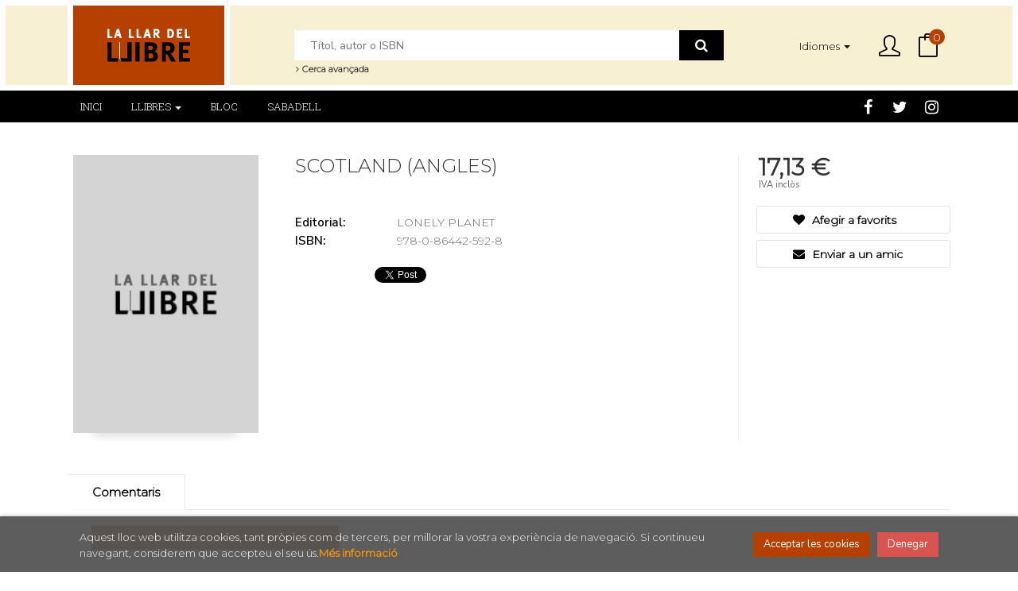

--- FILE ---
content_type: text/html; charset=UTF-8
request_url: https://www.llardelllibre.cat/cat/libro/scotland-angles_132575
body_size: 11514
content:
<!DOCTYPE html>
<html lang="ca">
<head>
<title>SCOTLAND (ANGLES). 9780864425928 La Llar del Llibre</title>
<meta charset="utf-8">
<meta name="viewport" content="width=device-width, initial-scale=1.0">
<meta name="description" content="SCOTLAND (ANGLES), , 17,13&euro;. ...">
<meta name="keywords" content="SCOTLAND (ANGLES), ">
<meta name="revisit" content="15 days">
<meta name="revisit-after" content="1 days">
<link rel="image_src" href="https://www.llardelllibre.cat/cat/images/NOportada.jpg">
<meta property="og:type" content="product">
<meta property="og:image" content="https://www.llardelllibre.cat/cat/images/NOportada.jpg">
<meta property="og:url" content="https://www.llardelllibre.cat/cat/libro/scotland-angles_132575">
<meta property="og:title" content="SCOTLAND (ANGLES)">
<meta property="og:description" content="SCOTLAND (ANGLES), , 17,13&euro;. ...">

<meta name="robots" content="index,follow">

<link rel="canonical" href="https://www.llardelllibre.cat/cat/libro/scotland-angles_132575">
<link rel="alternate" hreflang="ca" href="https://www.llardelllibre.cat/cat/libro/scotland-angles_132575">
<link rel="alternate" hreflang="es" href="https://www.llardelllibre.cat/es/libro/scotland-angles_132575">




<link rel="stylesheet" type="text/css" href="/cat/css/fonts/font-awesome.min.css">
<link rel="stylesheet" href="https://cdnjs.cloudflare.com/ajax/libs/simple-line-icons/2.4.1/css/simple-line-icons.css">
<link rel="stylesheet" type="text/css" href="/cat/css/normalize.css">
<link rel="stylesheet" type="text/css" href="/cat/css/jquery-ui.css">
<link rel="stylesheet" type="text/css" href="/cat/css/jquery.ui.dialog.css">
<link rel="stylesheet" type="text/css" href="/cat/css/bootstrap.css">
<link rel="stylesheet" type="text/css" href="/cat/css/lightslider.css">
<link rel="stylesheet" type="text/css" href="/cat/css/jquery-labelauty.css">
<link rel="stylesheet" type="text/css" href="https://cdnjs.cloudflare.com/ajax/libs/bootstrap3-dialog/1.34.5/css/bootstrap-dialog.min.css">
<link rel="stylesheet" type="text/css" href="/cat/css/main.css">
<link rel="stylesheet" type="text/css" href="/cat/css/weblib-theme.css">
<link rel="stylesheet" type="text/css" href="/cat/css/responsive.css">
<link rel="stylesheet" type="text/css" media="print" href="/cat/css/print.css">


	<link rel="stylesheet" type="text/css" href="/es/lightbox/css/lightbox.css">
    <link rel="stylesheet" type="text/css" href="/cat/css/googlebooks.css">
<link type="image/x-icon" rel="shortcut icon" href="/cat/images/favicon.png">
<!--[if IE 7]>
    <link rel="stylesheet" href="/cat/css/font/font-awesome-ie7.min.css">
<![endif]-->
<link href='https://fonts.googleapis.com/css?family=Open+Sans:400,600,700,400italic' rel='stylesheet' type='text/css'>
<link href='https://fonts.googleapis.com/css?family=Raleway:300,400,500,600,700' rel="stylesheet">

<!-- alternativa http://schema.org/Organization, igual pero hay que quitar priceRange -->
<script type="application/ld+json">
{
"@context" : "http://schema.org",
"@type" : "BookStore",
"name" : "La Llar del Llibre",
"url" : "https://www.llardelllibre.cat",
"logo": "https://www.llardelllibre.cat/cat/images/logo-white.png",
"address": {
    "@type": "PostalAddress",
    "addressLocality": "Sabadell  ( Barcelona )",
    "addressRegion": ".",
    "postalCode": "08201",
    "streetAddress": "Sant Antoni, 20 / Les Valls, 29"
},
"priceRange": "$$",
"image": "https://www.llardelllibre.cat/cat/images/logo.png",
"telephone": "93 725 59 59",
"email": "llardelllibre@llardelllibre.cat",
"sameAs" : [
    "https://www.facebook.com/lallardelllibre/",    "https://twitter.com/LaLlardelLlibre",    "https://www.instagram.com/lallardelllibre/"
]
}
</script>
<script type="application/ld+json">
{
"@context": "http://schema.org",
"@type": "WebSite",
"url": "https://www.llardelllibre.cat",
"potentialAction": {
    "@type": "SearchAction",
    "target": "https://www.llardelllibre.cat/cat/busqueda/listaLibros.php?tipoBus=full&palabrasBusqueda={search_term_string}",
    "query-input": "required name=search_term_string"
}
}
</script>
<script type="application/ld+json">
{
"@context": "http://schema.org",
"@type": "Book",
"name": "SCOTLAND (ANGLES)",
"author": " ",
"publisher": "LONELY PLANET",
"isbn": "978-0-86442-592-8",
"offers": {
"@type": "Offer",
"price": "17.13",
"url": "https://www.llardelllibre.cat/cat/libro/scotland-angles_132575",
"availability": "http://schema.org/InStock",
"priceCurrency": "EUR"
},
"image": "https://www.llardelllibre.cat/cat/images/NOportada.jpg"
}
</script>

</head>
<body class="page-detalle" onload="; disponibilidad('132575');promedio=0;average_rating(0)" >

<header id="header" class="header-2">
	<div class="header-middle has-languages">
    	<div class="container">
    		<div class="row">
		        <div id="logotipo" class="col-md-3 col-sm-3">
		            <a href="/cat/index.php">
		                <img title="Anar a la pàgina d'inici" alt="La Llar del Llibre" src="/cat/images/logo.png">
		            </a>
		        </div>
				<div id="search" class="col-sm-6">
	                <form name="formBusRapida" id="busqueda" action="/cat/busqueda/listaLibros.php" method="get" onsubmit="return busRapida()">
	                    <input type="hidden" name="tipoBus" id="tipoBus" value="full">
	                    <input class="search-text" type="text" name="palabrasBusqueda" placeholder="Títol, autor o ISBN">
	                    <!-- <input type="submit" name="boton" value="" class="btntwo search"> -->
	                    <button class="btntwo search" title="Buscar" type="submit"><i class="fa fa-search"></i></button>
	                    	                </form>
	                <a class="avanzado hidden-xs" href="/cat/busqueda/buscadorAvanzado.php">
	                    <span class="fa fa-angle-right"></span>
	                    Cerca avançada
	                </a>
	            </div>
				<div id="cart" class="col-sm-3">
		
										<div id="language" class="dropdown hidden-xs">
						<a class="dropdown-toggle" type="button" data-toggle="dropdown" aria-haspopup="true" aria-expanded="true">
							<span class="lang-txt">Idiomes</span>	
							<span class="caret"></span>
						</a>
						<ul class="dropdown-menu">
																					<li><a href="/cat/libro/scotland-angles_132575" class="act  cat">Català</a></li>
																												<li><a href="/es/libro/scotland-angles_132575" class=" es">Castellano</a></li>
														
						</ul>
					</div>
									
					<!--MENU MI CUENTA-->
			        <div id="account" class="dropdown">
			            							<a href="https://www.llardelllibre.cat/cat/registro/autenticacion.php"><i class="icon-user icon"></i><span class="btn-login hidden-xs">El meu compte</span></a>
									        </div>
			        <!--FIN MENU MI CUENTA-->				
				
					<div id="cart-fixed">
	                    <div id="tt_products_minibasket">
	                        	                        <a class="btntwo btn-cart" href="/cat/cesta/cestaCompra.php"><span class="icon icon-bag"></span> <span class="cart-txt">La meva compra</span> <span class="numArticulos">0</span></a>
	                        	                        <ul id="contentMiniCesta">
	                            <li id="miniCesta">
	                                
	                            </li>
	                            <li>
	                                <a class="btn-cart-checkout" href="/cat/cesta/cestaCompra.php">Veure cistella</a>
	                            </li>
	                        </ul>
	                    </div>
					</div>
					
				</div><!--/cart-->

				<button type="button" class="navbar-toggle" data-toggle="collapse" data-target="#navbar-collapse-1">
	                <span class="sr-only"></span>
	                <span class="icon-bar"></span>
	                <span class="icon-bar"></span>
	                <span class="icon-bar"></span>
	            </button>
			</div>
		</div>
	</div><!--/header-middle-->

	<div class="header-nav">
    	<div class="container">
		        <nav class="navbar navbar-default" role="navigation">
	               <div class="collapse navbar-collapse" id="navbar-collapse-1">
	                    <ul class="nav navbar-nav">
	                        	                        <li ><a href="/cat/index.php"><span>Inici</span></a></li>

																					<li class="dropdown">
								<a class="hidden-xs" href="/cat/home_libros" class="dropdown-toggle" data-toggle="dropdown">Llibres <b class="caret"></b></a>
								<a class="visible-xs" href="/cat/home_libros">Llibres</a>
								<ul class="dropdown-menu dropdown-menu-cabecera">
									<ul class="menu-explorar">
										<li class="main-nav-title">Explorar</li>
																														<li><a href="/cat/home_libros">Home</a></li>
										
																			</ul>
																		<ul class="menu-materias">
										<li class="main-nav-title">Matèries</li>
																				<li >
											<a href="/cat/libros-de/obres-generals-i-de-consulta-00/" title="Obres generals i de consulta">Obres generals i de consulta</a>
										</li>
																				<li >
											<a href="/cat/libros-de/narrativa-01/" title="Narrativa">Narrativa</a>
										</li>
																				<li >
											<a href="/cat/libros-de/art-arquitectura-disseny-fotografia-03/" title="Art/ Arquitectura/ Disseny/ Fotografia">Art/ Arquitectura/ Disseny/ Fotografia</a>
										</li>
																				<li >
											<a href="/cat/libros-de/cinema-teatre-musica-04/" title="Cinema-Teatre-Música">Cinema-Teatre-Música</a>
										</li>
																				<li >
											<a href="/cat/libros-de/linguistica-teoria-i-critica-literaria-05/" title="Lingüística-Teoria i crítica literària">Lingüística-Teoria i crítica literària</a>
										</li>
																				<li >
											<a href="/cat/libros-de/poesiaclassics-06/" title="Poesia/Clàssics">Poesia/Clàssics</a>
										</li>
																				<li >
											<a href="/cat/libros-de/historia-antropologia-ciencies-socials-07/" title="Història / Antropologia/ Ciències Socials">Història / Antropologia/ Ciències Socials</a>
										</li>
																				<li >
											<a href="/cat/libros-de/filosofia-religio-mitologia-08/" title="Filosofia. Religió. Mitologia">Filosofia. Religió. Mitologia</a>
										</li>
																				<li >
											<a href="/cat/libros-de/ciencies-de-l-educacio-09/" title="Ciències de l'educació">Ciències de l'educació</a>
										</li>
																				<li >
											<a href="/cat/libros-de/esports-i-jocs-11/" title="Esports i jocs">Esports i jocs</a>
										</li>
																				<li >
											<a href="/cat/libros-de/oposicions-12/" title="Oposicions">Oposicions</a>
										</li>
																				<li >
											<a href="/cat/libros-de/turisme-viatges-13/" title="Turisme. Viatges">Turisme. Viatges</a>
										</li>
																				<li >
											<a href="/cat/libros-de/literatura-infantil-i-juvenil-14/" title="Literatura infantil i juvenil">Literatura infantil i juvenil</a>
										</li>
																				<li >
											<a href="/cat/libros-de/economia-i-empresa-dret-16/" title="Economia i empresa. Dret">Economia i empresa. Dret</a>
										</li>
																				<li >
											<a href="/cat/libros-de/ciencies-naturals-i-de-la-salut-17/" title="Ciències naturals i de la salut">Ciències naturals i de la salut</a>
										</li>
																				<li >
											<a href="/cat/libros-de/tecnologia-18/" title="Tecnologia">Tecnologia</a>
										</li>
																				<li >
											<a href="/cat/libros-de/ciencies-ocultes-19/" title="Ciències ocultes">Ciències ocultes</a>
										</li>
																				<li >
											<a href="/cat/libros-de/gastronomia-20/" title="Gastronomia">Gastronomia</a>
										</li>
																				<li >
											<a href="/cat/libros-de/zoologia-i-botanica-21/" title="Zoologia i botànica">Zoologia i botànica</a>
										</li>
																				<li >
											<a href="/cat/libros-de/complements-23/" title="Complements">Complements</a>
										</li>
										
									</ul>
																	</ul>
							</li>
							
							
	                        	                        <li ><a href="https://www.llardelllibre.cat/bloc/"><span>Bloc</span></a></li>

							
	                        	                        <li ><a href="/cat/especial/sabadell-/21/"><span>Sabadell </span></a></li>

							
	                        

	                        	                        <li class="visible-xs "><a href="/cat/especial/quienes-somos">Qui som</a></li>
	                        	                        <li class="visible-xs  line-off"><a href="/cat/contacto">Contacte</a></li>
	                        

	                        	                        <li class="languaje visible-xs">
	                            	                                	                                    <a class="visible-xs" href="/cat/libro/scotland-angles_132575" class="cat">Català</a>
	                                	                            	                                	                                    <a class="visible-xs" href="/es/libro/scotland-angles_132575" class="es">Castellano</a>
	                                	                            
	                        </li>
	                        
	                    </ul>

	                    	                    <ul class="social-networks hidden-xs">
	                        	                        <li class="facebook">
	                            <a title="FACEBOOK" target="_blank" href="https://www.facebook.com/lallardelllibre/"><i class="fa fa-facebook"></i></a>
	                        </li>
	                        	                        <li class="twitter">
	                            <a title="TWITTER" target="_blank" href="https://twitter.com/LaLlardelLlibre"><i class="fa fa-twitter"></i></a>
	                        </li>
	                        	                        <li class="instagram">
	                            <a title="INSTAGRAM" target="_blank" href="https://www.instagram.com/lallardelllibre/"><i class="fa fa-instagram"></i></a>
	                        </li>
	                        
	                    </ul>
	                    
					</div>
				</div>
    	</div>
    </div><!--/header-nav-->
</header>


<div class="container main-container">
    <div class="row">


 
<div class="content col-md-12">
    <div>
        <div class="fichaDetalle">
            <div id="detimg">
                				<img id="detportada" src="https://www.llardelllibre.cat/cat/images/NOportada.jpg" title="SCOTLAND (ANGLES)" alt="SCOTLAND (ANGLES)" />
				                <div class="wraper_idm"></div>
                <div class="wraper_ebook"></div>

                
                				
				            </div>
			
			<dl class="summary">
                <h1 id="titulo">SCOTLAND (ANGLES)</h1>
                                <p id="autor">    &nbsp;





</p>
				
				
	            <div class="precioDetalle-mobile precioDetalle">
	                <div class="wraper-precioDetalle">
	                    	                        <div class="infoprices">
	                            <span class="despues">17,13 &euro;</span>
	                        </div>
                            <!-- poner 0 en lugar de 9999 para que se muestre el $ de impuesto -->
                            <div class="iva"> IVA inclòs</div>
								                                     
	                </div>
					
							                <div class="disponibilidad">
		                  <span class="orange" id="disponibilidad" style="display:none">Sense estoc, consultar termini entrega</span>
		                </div>
					                </div>				
                
				
				                	<dt>Editorial:</dt>
					<dd  class="editorial"><a href="/cat/editorial/lonely-planet/966/" title="Mostrar tots els llibres de l'editorial">LONELY PLANET</a></dd>
								
								
                                                                    
                                
                    
                <dt>ISBN:</dt>
                <dd>978-0-86442-592-8</dd>
                <div class="clear"></div>
                                
                                
                                                    
                                    
                
                              
                    
              
                                <div id="social">
                    <div class="facebook">
                        <div id="fb-root"></div>
                        <script>(function(d, s, id) {
                            var js, fjs = d.getElementsByTagName(s)[0];
                            if (d.getElementById(id)) return;
                            js = d.createElement(s); js.id = id;
                            js.src = "//connect.facebook.net/es_ES/sdk.js#xfbml=1&version=v2.8";
                            fjs.parentNode.insertBefore(js, fjs);
                        }(document, 'script', 'facebook-jssdk'));</script>
                        <div class="fb-share-button" data-href="https://www.llardelllibre.cat/cat/libro/scotland-angles_132575" data-layout="button_count" data-size="small" data-mobile-iframe="true"><a class="fb-xfbml-parse-ignore" target="_blank" href="https://www.facebook.com/sharer/sharer.php?u=https%3A%2F%2Fdevelopers.facebook.com%2Fdocs%2Fplugins%2F&amp;src=sdkpreparse">Compartir</a></div>
                    </div>
                    <div class="twitter">
                        <a href="https://twitter.com/share" class="twitter-share-button" data-count="horizontal" data-lang="es">Tweet</a><script type="text/javascript" src="//platform.twitter.com/widgets.js"></script>
                    </div>
                    <div class="gplus">
                        <g:plusone size="medium"></g:plusone>
                        <script type="text/javascript">
                            window.___gcfg = {lang: 'es'};

                            (function() {
                                var po = document.createElement('script'); po.type = 'text/javascript'; po.async = true;
                                po.src = 'https://apis.google.com/js/plusone.js';
                                var s = document.getElementsByTagName('script')[0]; s.parentNode.insertBefore(po, s);
                            })();
                        </script>
                    </div>
                </div> <!--social-->
                
                                                                                                      
            </dl>
		</div> <!-- fin fichaDetalle-->
    
        <div class="price-col">
            <div class="precioDetalle">
                <div class="wraper-precioDetalle">
                                            <div class="infoprices">
                            <span class="despues">17,13 &euro;</span>
                        </div>
                        <!-- poner 0 en lugar de 9999 para que se muestre el $ de impuesto -->
                        <div class="iva"> IVA inclòs</div>
						                                     
                </div>
				
					                <div class="disponibilidad">
	                  <span class="orange" id="disponibilidad2" style="display:none">Sense estoc, consultar termini entrega</span>
	                </div>
				            </div>


                        
                        
            
			<div class="cta-wrapper">
									<a style="display:none" id="botonComprar" href="/cat/cesta/insCarrito.php?codArticulo=132575" onclick="insMiniCar('132575'); return false;" class="btn buy" title="Afegir a la cistella de la compra"><span class="icon icon-basket"></span> Afegir a la cistella</a>
					
												</div>


            
             
              
            
                      
                        
                        
            			
			                                 
            			
				            <div class="wraper-detalle">
	                <a class="btn btn-secondary btn-lg btn-block btnfavoritos" href="/cat/favoritos/insFavorito.php?codArticulo=132575" role="button">
                        <i class="fa fa-heart"></i>
                        Afegir a favorits
                    </a>
	            </div>
             
						
							<div class="wraper-detalle">
					<a id="enviar-amigo" href="#" data-toggle="modal" data-target="#modal-send-friend" class="btn btn-secondary btn-lg btn-block aviso" role="button">
                        <i class="fa fa-envelope"></i>
                        Enviar a un amic
                    </a>
				</div>
						
			        </div>



		
			<div id="detpestanias">
                <ul id="detnavtab">
                                                                    <li><a href="#tabopiniones">Comentaris</a></li>
                                </ul>

                <div class="clear"></div>

                 
                

                
                                <div id="tabopiniones">
                    						<a href="#" data-toggle="modal" data-target="#modal-comentar" id="comentar" class="btntwo">Sigues el primer a comentar aquest llibre</a>
					                </div>
                

            </div><!--detpestanias-->

				            <div class="otrosautor">
	                <h2 class="title">Articles relacionats</h2>
	                <ul class="listado_libros books six-cols">
	                    	                        <li>
	                            
    <div class="portada">
        <a href="/cat/libro/explora-espana-con-ninos-1_1089692"><img class="foto" src="https://www.llardelllibre.cat/es/imagenes/9788408/978840831017.JPG" width="100" title="EXPLORA ESPAÑA CON NIÑOS 1" alt="EXPLORA ESPAÑA CON NIÑOS 1" border="0"/>
        <div class="wraper_idm"></div>
        <div class="wraper_ebook"></div>

        
                </a>
    </div>
    <form>
        <dl class="dublincore">
            <dd class="title"><a href="/cat/libro/explora-espana-con-ninos-1_1089692">EXPLORA ESPAÑA CON NIÑOS 1</a></dd>
            <dd class="creator">                        GONZALO, IGOR    
</dd>
            <!--<dd class="publisher">PLANETA, S.A. EDITORIAL</dd>
            <dd>18/11/2025</dd>-->

                            <dd class="mulsinop">Explora España con niños es la guía definitiva para recorrer el país en familia y descubrir juntos lugares únicos y sorprendentes. Con más de 400 experiencias pensadas para que pequeños y mayores lo pasen en grande, cada página está llena de propuestas adaptadas a todas las edades y momentos del año: desde castillos de cuento y bosques mágicos hasta excursiones por la naturalez...</dd>
            
                            <dd class="disponibilidad green">Disponibilitat immediata</dd>
                    </dl>
        
        <div class="botones">
            <p class="precio">
                                    <strong >25,90 &euro;</strong>
                            </p>
                        <div class="formulario">
                                <a href="/cat/cesta/insCarrito.php?codArticulo=1089692" onclick="insMiniCar('1089692'); return false;" class="btntwo" title="Afegir a la cistella de la compra">Comprar</a>
                            </div>
                    </div>
        
    </form>
	                        </li>
	                    	                        <li>
	                            
    <div class="portada">
        <a href="/cat/libro/viajes-de-ensueno-por-el-mundo-lonely-planet-_1089598"><img class="foto" src="https://www.llardelllibre.cat/es/imagenes/9788408/978840829750.JPG" width="100" title="VIAJES DE ENSUEÑO POR EL MUNDO - LONELY PLANET -" alt="VIAJES DE ENSUEÑO POR EL MUNDO - LONELY PLANET -" border="0"/>
        <div class="wraper_idm"></div>
        <div class="wraper_ebook"></div>

        
                </a>
    </div>
    <form>
        <dl class="dublincore">
            <dd class="title"><a href="/cat/libro/viajes-de-ensueno-por-el-mundo-lonely-planet-_1089598">VIAJES DE ENSUEÑO POR EL MUNDO - LONELY PLANET -</a></dd>
            <dd class="creator"></dd>
            <!--<dd class="publisher">PLANETA, S.A. EDITORIAL</dd>
            <dd>11/11/2025</dd>-->

                            <dd class="mulsinop">Viajes de ensueño por el mundo reúne los destinos que todos hemos soñado alguna vez: rutas míticas, paisajes asombrosos, culturas vibrantes y aventuras inolvidables. De la Patagonia a Japón, pasando por Islandia o la Gran Barrera de Coral, cada propuesta incluye consejos prácticos, experiencias únicas e imágenes que despiertan el deseo de explorar. El libro ideal para quienes v...</dd>
            
                            <dd class="disponibilidad green">Disponibilitat immediata</dd>
                    </dl>
        
        <div class="botones">
            <p class="precio">
                                    <strong >32,90 &euro;</strong>
                            </p>
                        <div class="formulario">
                                <a href="/cat/cesta/insCarrito.php?codArticulo=1089598" onclick="insMiniCar('1089598'); return false;" class="btntwo" title="Afegir a la cistella de la compra">Comprar</a>
                            </div>
                    </div>
        
    </form>
	                        </li>
	                    	                        <li>
	                            
    <div class="portada">
        <a href="/cat/libro/locos-por-la-costa-brava_1089236"><img class="foto" src="https://www.llardelllibre.cat/es/imagenes/9788491/978849158962.JPG" width="100" title="LOCOS POR LA COSTA BRAVA" alt="LOCOS POR LA COSTA BRAVA" border="0"/>
        <div class="wraper_idm"></div>
        <div class="wraper_ebook"></div>

        
                </a>
    </div>
    <form>
        <dl class="dublincore">
            <dd class="title"><a href="/cat/libro/locos-por-la-costa-brava_1089236">LOCOS POR LA COSTA BRAVA</a></dd>
            <dd class="creator">                        RIBES GEGÚNDEZ, FRANCESC    
</dd>
            <!--<dd class="publisher">ANAYA TOURING CLUB</dd>
            <dd>01/09/2025</dd>-->

                            <dd class="mulsinop">¿Qué tienen en común una estrella del cine, un genio del jazz, una pareja de aristócratas en horas bajas, un pintor enamorado de la vida, un espía nazi (o varios, quizá), un escritor adicto a la vida y a la bebida, un botánico frustrado o la viuda de un icono de la literatura Que todos pasaron parte o buena parte de su vida en la Costa Brava, la descubrieron cuando casi nadie e...</dd>
            
                            <dd class="disponibilidad green">Disponibilitat immediata</dd>
                    </dl>
        
        <div class="botones">
            <p class="precio">
                                    <strong >23,95 &euro;</strong>
                            </p>
                        <div class="formulario">
                                <a href="/cat/cesta/insCarrito.php?codArticulo=1089236" onclick="insMiniCar('1089236'); return false;" class="btntwo" title="Afegir a la cistella de la compra">Comprar</a>
                            </div>
                    </div>
        
    </form>
	                        </li>
	                    	                        <li>
	                            
    <div class="portada">
        <a href="/cat/libro/guia-de-estacionamientos-de-autocaravanas-2025_1082713"><img class="foto" src="https://www.llardelllibre.cat/es/imagenes/9788495/978849509272.JPG" width="100" title="GUÍA DE ESTACIONAMIENTOS DE AUTOCARAVANAS 2025" alt="GUÍA DE ESTACIONAMIENTOS DE AUTOCARAVANAS 2025" border="0"/>
        <div class="wraper_idm"></div>
        <div class="wraper_ebook"></div>

        
                </a>
    </div>
    <form>
        <dl class="dublincore">
            <dd class="title"><a href="/cat/libro/guia-de-estacionamientos-de-autocaravanas-2025_1082713">GUÍA DE ESTACIONAMIENTOS DE AUTOCARAVANAS 2025</a></dd>
            <dd class="creator"></dd>
            <!--<dd class="publisher">JD S.L. EDICIONES</dd>
            <dd>08/05/2025</dd>-->

                            <dd class="mulsinop">En esta guía de estacionamientos para autocaravanas y campers figuran la inmensa mayoría de áreas repartidas por todo la geografía española. Mediante una descripción que cuenta con todos los servicios de cada estacionamiento, la guía es primordial a la hora de la elección. Se incluyen mapas por provincias donde se puede ver la localización de cada área, con las coordenadas de c...</dd>
            
                            <dd class="disponibilidad green">Disponibilitat immediata</dd>
                    </dl>
        
        <div class="botones">
            <p class="precio">
                                    <strong >14,50 &euro;</strong>
                            </p>
                        <div class="formulario">
                                <a href="/cat/cesta/insCarrito.php?codArticulo=1082713" onclick="insMiniCar('1082713'); return false;" class="btntwo" title="Afegir a la cistella de la compra">Comprar</a>
                            </div>
                    </div>
        
    </form>
	                        </li>
	                    	                        <li>
	                            
    <div class="portada">
        <a href="/cat/libro/parques-nacionales-de-espana_1082583"><img class="foto" src="https://www.llardelllibre.cat/es/imagenes/9788491/978849158896.JPG" width="100" title="PARQUES NACIONALES DE ESPAÑA" alt="PARQUES NACIONALES DE ESPAÑA" border="0"/>
        <div class="wraper_idm"></div>
        <div class="wraper_ebook"></div>

        
                </a>
    </div>
    <form>
        <dl class="dublincore">
            <dd class="title"><a href="/cat/libro/parques-nacionales-de-espana_1082583">PARQUES NACIONALES DE ESPAÑA</a></dd>
            <dd class="creator">                        HITA MORENO, CARLOS DE    
</dd>
            <!--<dd class="publisher">ANAYA TOURING CLUB</dd>
            <dd>01/05/2025</dd>-->

                            <dd class="mulsinop">La red de parques nacionales de España está formada por dieciséis espacios naturales distribuidos por todo el territorio nacional. Las montañas más altas se levantan sobre los valles más profundos en Ordesa y Monte Perdido, Aigüestortes i Estany de Sant Maurici y Sierra Nevada. Los bosques más frondosos arraigan en las laderas de los Picos de Europa y la Sierra de Guadarrama. E...</dd>
            
                            <dd class="disponibilidad green">Disponibilitat immediata</dd>
                    </dl>
        
        <div class="botones">
            <p class="precio">
                                    <strong >23,95 &euro;</strong>
                            </p>
                        <div class="formulario">
                                <a href="/cat/cesta/insCarrito.php?codArticulo=1082583" onclick="insMiniCar('1082583'); return false;" class="btntwo" title="Afegir a la cistella de la compra">Comprar</a>
                            </div>
                    </div>
        
    </form>
	                        </li>
	                    	                        <li>
	                            
    <div class="portada">
        <a href="/cat/libro/101-lugares-de-extremadura-sorprendentes_1082578"><img class="foto" src="https://www.llardelllibre.cat/es/imagenes/9788491/978849158943.JPG" width="100" title="101 LUGARES DE EXTREMADURA SORPRENDENTES" alt="101 LUGARES DE EXTREMADURA SORPRENDENTES" border="0"/>
        <div class="wraper_idm"></div>
        <div class="wraper_ebook"></div>

        
                </a>
    </div>
    <form>
        <dl class="dublincore">
            <dd class="title"><a href="/cat/libro/101-lugares-de-extremadura-sorprendentes_1082578">101 LUGARES DE EXTREMADURA SORPRENDENTES</a></dd>
            <dd class="creator">                        RIBES GEGÚNDEZ, FRANCESC    
</dd>
            <!--<dd class="publisher">ANAYA TOURING CLUB</dd>
            <dd>01/05/2025</dd>-->

                            <dd class="mulsinop">Extremadura, tierra de contrastes, es una de las regiones europeas menos pobladas y también una de las más ricas en recursos naturales. Sus ecosistemas se cuentan entre los menos degradados del continente, protegidos como parques nacionales, monumentos naturales o reservas de la biosfera. Extremadura es, además, la región donde se ubican los mayores embalses de España y hasta t...</dd>
            
                            <dd class="disponibilidad green">Disponibilitat immediata</dd>
                    </dl>
        
        <div class="botones">
            <p class="precio">
                                    <strong >22,95 &euro;</strong>
                            </p>
                        <div class="formulario">
                                <a href="/cat/cesta/insCarrito.php?codArticulo=1082578" onclick="insMiniCar('1082578'); return false;" class="btntwo" title="Afegir a la cistella de la compra">Comprar</a>
                            </div>
                    </div>
        
    </form>
	                        </li>
	                    
	                </ul>
	            </div>
			
                                        
            

            <!--
			            -->

            
			
                        
            
    </div>          
</div>




<!-- Modal Enviar amigo -->
<div id="modal-send-friend" class="modal fade" tabindex="-1" role="dialog" aria-labelledby="myModalLabel">
	<div class="modal-dialog" role="document">
		<div class="modal-content">
			<form id="formEnviaAmigo" class="form-horizontal" method="post" data-toggle="validator" data-focus="false" role="form" novalidate="true">
				<input type="hidden" name="codigo" value="132575" />
				<input type="hidden" name="marcaTiempo" value="1769078630" />
				<input type="hidden" name="campov" value="" />
				<div class="modal-header">
                    <button class="close" type="button" data-dismiss="modal"><i class="fa fa-times" aria-hidden="true"></i></button>
					<h4 class="modal-title">Enviar a un amic</h4>
				</div>
				<div class="modal-body">
                    <div id="send-to-friend-box">
                        <div class="form-group">
                            <label for="yourEmail" class="col-sm-2 control-label">El teu e-mail</label>
                            <div class="col-sm-9">
                                <input id="yourEmail" type="email" name="email" placeholder="El teu e-mail" class="form-control" data-error="completa aquest camp" required>
                                <div class="help-block with-errors"></div>
                            </div>
                        </div>
                        <div class="form-group">
                            <label for="friendEmail" class="col-sm-2 control-label">E-mail del destinatari</label>
                            <div class="col-sm-9">
                                <input id="friendEmail" type="text" name="emailAmigo" placeholder="paco@exemple.com, lola@outlook.com, cris@yahoo.es" class="form-control" data-error="completa aquest camp" required>
                                <div class="help-block with-errors"></div>
                            </div>
                        </div>
                        <div class="form-group">
                            <label for="subject" class="col-sm-2 control-label">Assumpte</label>
                            <div class="col-sm-9">
                                <input id="subject" type="text" name="asunto" placeholder="Assumpte" value="La Llar del Llibre: Un amic et recomana" class="form-control">
                            </div>
                        </div>
                        <div class="form-group">
                            <label for="comments" class="col-sm-2 control-label">Comentaris</label>
                            <div class="col-sm-9">
                                <textarea name="comentarios" id="comments" placeholder="Comentaris" class="form-control" data-error="completa aquest camp" required></textarea>
                                <div class="help-block with-errors"></div>
                            </div>
                        </div>
                        <div class="form-group">
                            <div class="col-sm-offset-2 col-sm-9">
                                                        
                            <div id="Recaptcha1"></div>
                                                        </div>
                        </div>
                    </div>
                    <div id="msg-modal"></div>
				</div>
				<div class="modal-footer">
					<button type="button" class="btn btn-default" data-dismiss="modal">Cancelar</button>
					<button type="submit" class="btn btn-primary">Enviar</button>
				</div>
			</form>
		</div>
	</div>
</div>

<!-- Modal Avisador de stock -->


<!-- Modal Reservar -->

<!-- Modal Comentar -->
<div id="modal-comentar" class="modal fade" tabindex="-1" role="dialog" aria-labelledby="myModalLabel2">
    <div class="modal-dialog" role="document">
        <div class="modal-content">
            <form id="formOpinion" class="form-horizontal" method="post" data-toggle="validator" data-focus="false" role="form" novalidate="true">
                <input type="hidden" name="codigo" value="132575">
                <input type="hidden" id="valoracion" name="valoracion" value="0">
                <div class="modal-header">
                    <button class="close" type="button" data-dismiss="modal"><i class="fa fa-times" aria-hidden="true"></i></button>
                    <h4 class="modal-title">Comentaris</h4>
                </div>
                <div class="modal-body">
                    <div id="modal-comentar-box">
                        <div class="valoracion">
                            <label for="email" class="control-label">Valoración</label>
                            <div class="stars">
                                <a onclick="select_rating(1)" onmouseout="rating(ratingSeleccionado)" onmouseover="rating(1)" class="rating_off" id="rate1" title="Molt dolent"><img alt="Molt dolent" name="estrellas_1" src="/cat/images/rating_off.png" border="0"/></a>
                                <a onclick="select_rating(2)" onmouseout="rating(ratingSeleccionado)" onmouseover="rating(2)" class="rating_off" id="rate2" title="Dolent"><img alt="Dolent" name="estrellas_2" src="/cat/images/rating_off.png" border="0"/></a>
                                <a onclick="select_rating(3)" onmouseout="rating(ratingSeleccionado)" onmouseover="rating(3)" class="rating_off" id="rate3" title="Regular"><img alt="Regular" name="estrellas_3" src="/cat/images/rating_off.png" border="0"/></a>
                                <a onclick="select_rating(4)" onmouseout="rating(ratingSeleccionado)" onmouseover="rating(4)" class="rating_off" id="rate4" title="Bé"><img alt="Bé" name="estrellas_4" src="/cat/images/rating_off.png" border="0"/></a>
                                <a onclick="select_rating(5)" onmouseout="rating(ratingSeleccionado)" onmouseover="rating(5)" class="rating_off" id="rate5" title="Molt bo"><img alt="Molt bo" name="estrellas_5" src="/cat/images/rating_off.png" border="0"/></a>
                            </div>
                            <span>(Puedes valorar qué te ha parecido este libro)</span>
                        </div>
                        <div class="form-group">
                            <label for="email" class="col-sm-3 control-label">E-mail *</label>
                            <div class="col-sm-8">
                                <input type="text" name="email" id="email" class="form-control" value="" maxlength="65" data-error="completa aquest camp" required>
                                <div class="help-block with-errors"></div>
                            </div>
                        </div>
                        <div class="form-group">
                            <label for="nombre" class="col-sm-3 control-label">Nom complet *</label>
                            <div class="col-sm-8">
                                <input type="text" name="nombre" id="nombre" class="form-control" value="" maxlength="50" data-error="completa aquest camp" required>
                                <div class="help-block with-errors"></div>
                            </div>
                        </div>
                        <div class="form-group">
                            <label for="tituloOpinion" class="col-sm-3 control-label">Título *</label>
                            <div class="col-sm-8">
                                <input type="text" name="tituloOpinion" id="tituloOpinion" class="form-control" value="" maxlength="100" data-error="completa aquest camp" required>
                                <div class="help-block with-errors"></div>
                            </div>
                        </div>
                        <div class="form-group">
                            <label class="col-sm-3 control-label">Introduce tu opinión *</label>
                            <div class="col-sm-8">
                                <textarea name="opinion" id="opinion" class="form-control" data-error="completa aquest camp" required></textarea>
                                <div class="help-block with-errors"></div>
                            </div>
                        </div>
                        <div class="form-group">
                            <div class="checkbox col-sm-offset-3 col-sm-9">
                                <label for="mostrarEmail" class="control-label">
                                    <input type="checkbox" name="mostrarEmail" id="mostrarEmail" value="S" />
                                    Mostrar tu e-mail
                                </label>
                            </div>
                        </div>
                        <div class="form-group">
                            <div class="checkbox col-sm-offset-3 col-sm-9">
                                <label>
                                    <input type="checkbox"
                                            value="1"
                                            name="condiciones"
                                            data-error="Debes aceptar las condiciones"
                                            required>
                                    He leído y acepto la 
                                    <a href="/cat/proteccion-de-datos">
                                        política de privacidad
                                    </a>
                                </label>
                                <div class="help-block with-errors"></div>
                            </div>
                        </div>
                        <div class="form-group">
                            <div class="col-sm-offset-3 col-sm-8">
                                                                
                                <div id="Recaptcha2"></div>
                                                            </div>
                        </div>
                    </div>
                    <div id="msg-modal"></div>
                </div>
                <div class="modal-footer">
                    <button type="button" class="btn btn-default" data-dismiss="modal">Cancelar</button>
                    <button type="submit" class="btn btn-primary">Enviar</button>
                </div>
            </form>
        </div>
    </div>
</div>

            </div><!--cierre primary -->
        </div><!--cierre row -->
    </div><!--cierre content -->

	<footer id="footer">

		
		<div class="footer-bottom container">
			<div class="row">
	            <div class="col-md-3">
					<img class="footer-logo" title="Anar a la pàgina d'inici" alt="La Llar del Llibre" src="/cat/images/logo.png"/>

					<div class="contact-info hidden">
						<div>Sant Antoni, 20 / Les Valls, 29</div>
						<span>08201</span>
						<span>Sabadell  ( Barcelona )</span>
						<span>(.)</span>
					</div>

					                    <ul class="social-networks">
                                                <li class="facebook">
                            <a title="FACEBOOK" target="_blank" href="https://www.facebook.com/lallardelllibre/"><i class="fa fa-facebook"></i></a>
                        </li>
                                                <li class="twitter">
                            <a title="TWITTER" target="_blank" href="https://twitter.com/LaLlardelLlibre"><i class="fa fa-twitter"></i></a>
                        </li>
                                                <li class="instagram">
                            <a title="INSTAGRAM" target="_blank" href="https://www.instagram.com/lallardelllibre/"><i class="fa fa-instagram"></i></a>
                        </li>
                        
                    </ul>
                    				</div>
	            <div class="footer-menu col-md-3">
	            	<h2>Contacte</h2>
					<ul>
                		<li><i class="fa fa-phone" aria-hidden="true"></i><a href="tel:93 725 59 59">93 725 59 59</a></li>
   						<li><a href="mailto:llardelllibre@llardelllibre.cat" target="_blank"><i class="fa fa-envelope" aria-hidden="true"></i>llardelllibre@llardelllibre.cat</a></li>
						<li><a href="/cat/contacto"><i class="fa fa-comment" aria-hidden="true"></i>Formulari de contacte</a></li>
					</ul>
				</div>
	            <div class="footer-menu col-md-3">
	            	<h2>Pàgines legals</h2>
					<ul>
													<li><a href="/cat/especial/aviso-legal">Avís legal</a></li>
													<li><a href="/cat/especial/politica-de-cookies">Política de Cookies</a></li>
													<li><a href="/cat/especial/condiciones-de-venta">Condicions de venda</a></li>
													<li><a href="/cat/especial/proteccion-de-datos">Protecció de dades</a></li>
						
					</ul>
				</div>
	            <div class="footer-menu col-md-3">
					<h2>Atenció al client</h2>
					<ul>
                        							<li><a href="/cat/pedidos-especiales/">Comandes especials</a></li>
													<li><a href="/cat/especial/quienes-somos">Qui som</a></li>
						

						   					</ul>
				</div>
			</div>
			<div class="footer-copyright">
				<div class="row">
		            <div class="col-sm-12">
						<p class="info-name">2026 &copy; <strong>La Llar del Llibre</strong>. Drets reservats</p>
					</div>
				</div>
			</div>
		</div>
		
	</footer>

    <div id="dialogAlert" style="display:none"></div>
    </div><!--cierre container -->


	<a href="#" class="scrollToTop"><i class="fa fa-chevron-circle-up" aria-hidden="true"></i></a>


<div id="cookie-compliant" style="display:none">
    <div class="container">
        <div class="col-md-9">
            <p>Aquest lloc web utilitza cookies, tant pròpies com de tercers, per millorar la vostra experiència de navegació. Si continueu navegant, considerem que accepteu el seu ús.<a href="/cat/politica-de-cookies" title="Más información">Més informació</a></p>
        </div>
        <div class="col-md-3 buttons">
            <button type="button" id="cookie-accept" class="btn btn-accept" aria-label="Close">Acceptar les cookies</button>
            <button type="button" id="cookie-refuse" class="btn btn-dismiss" aria-label="Close">Denegar</button>
        </div>
    </div>
</div>

<script type="text/javascript">
	/** Variables configuración **/
	var rutaHtml = "/cat";
	var rutaImg = "/cat/images";
	var paginaActual = "detalle.php";
	var paramMoneda = "&euro;|D|2|,|.";
	var totalArticulosCesta = 0;
	var slider = 0;
	var autocomplete = 0;
	var analytics = "UA-23148300-1";
	var afiliado = "";
	var stickyHeader = "1";
	/** Variables texto **/
	var aceptar = "Acceptar";
	var verCesta = "Veure cistella";
	var artInsCestaOK = "S'ha afegit correctament l'article a la cistella";
	var verTodos = "Veure tots";
	var introPalBusqueda = "Introdueix les paraules de recerca";
	var notifOK = "";
	var notifERR = "";
	var notifINFO = "";
	var numArticulosCarritoCab = "";
	var noArticulosCesta= "No hi ha articles a la cistella";
</script>

<script type="text/javascript" src="/cat/js/jquery.js" ></script>
<script type="text/javascript" src="/cat/js/jquery-ui.min.js"></script>
<script type="text/javascript" src="/cat/js/jquery.pnotify.min.js"></script>
<script type="text/javascript" src="/cat/js/bootstrap.min.js"></script>
<script type="text/javascript" src="/cat/js/validator.min.js"></script>
<script src="https://cdnjs.cloudflare.com/ajax/libs/bootstrap3-dialog/1.34.5/js/bootstrap-dialog.min.js"></script>
<script type="text/javascript" src="/cat/js/jquery-labelauty.js"></script>
<script type="text/javascript" src="/cat/js/lightslider.js"></script>

	<script type="text/javascript" src="/cat/js/jquery.idTabs.min.js" ></script>
	<script type="text/javascript" src="/es/lightbox/js/lightbox.min.js"></script>
	<script type="text/javascript" src="https://www.google.com/jsapi"></script>
	<script type="text/javascript" src="/cat/js/googlebooks.js"></script>
	<script type="text/javascript" src="https://books.google.com/books?bibkeys=9780864425928&jscmd=viewapi&callback=ProcessGBSBookInfo"></script>

<script type="text/javascript" src="/cat/js/check.js"></script>
<script type="text/javascript" src="/cat/js/util.js"></script>
<script type="text/javascript" src="/cat/js/general.js"></script>

        <script type="text/javascript">
    var CaptchaCallback = function() {
                grecaptcha.render('Recaptcha1', {'sitekey' : '6LdRSWYUAAAAAIGnYodjqAhb1JGA4PGeTYaCamzK'});
                grecaptcha.render('Recaptcha2', {'sitekey' : '6LdRSWYUAAAAAIGnYodjqAhb1JGA4PGeTYaCamzK'});
            };
    </script>
    <script src='https://www.google.com/recaptcha/api.js?hl=es&onload=CaptchaCallback&render=explicit' async defer></script>
    
<script>
	(function(i,s,o,g,r,a,m){i['GoogleAnalyticsObject']=r;i[r]=i[r]||function(){
	(i[r].q=i[r].q||[]).push(arguments)},i[r].l=1*new Date();a=s.createElement(o),
	m=s.getElementsByTagName(o)[0];a.async=1;a.src=g;m.parentNode.insertBefore(a,m)
	})(window,document,'script','//www.google-analytics.com/analytics.js','ga');
</script>

<noscript class="cookie-block">
	<script>
		ga('create', 'UA-23148300-1', 'auto');
		ga('require', 'displayfeatures');
		ga('send', 'pageview');

			</script>
 </noscript>

	<script type="text/javascript">
var rutaImg = "/cat/images";
	var VALORACIONES_LIBROS = true;
var EBOOKS = "L";
var logeado = false;
var rutaEbooks = "https://www.llardelllibre.cat/cat/unclick";
var disponibilidad_L = "N";
var ean = "9780864425928";

var emailNOK = "L'e-mail no és correcte";
var emailAmigoNOK = "L'e-mail del teu amic no és correcte";

	function comprarEbook (codigo, obj)
	{
			if(logeado){
			obj.href = "#";
			$(document).ready(function() {
				$("#dialog").dialog({ modal: true });
				$("#dialog").dialog({ draggable: false })
				$("#dialog").dialog({ resizable: false });
				$("#dialog").dialog({ width: 390 });
				$("#dialog").dialog({ buttons: {
					"Cancel·lar": function() { $(this).dialog("close"); },
					"Revisar": function() { window.location = rutaEbooks+"/formPedido.php?fr_accion=comprar&codArticulo=" + codigo }, 
					"No és necessari": function() { window.location = rutaEbooks+"/crearPedido.php?fr_accion=comprar&codArticulo=" + codigo }
				}});
			});
			}
		else
			return false;
	}
</script>
<!--
<script type="text/javascript" src="http://www.google.com/jsapi" charset="utf-8"></script>
-->
<script src="/cat/js/detalleBase.js" type="text/javascript"></script>
<!--
<script src="http://books.google.com/books?bibkeys=9780864425928&jscmd=viewapi&callback=ProcessGBSBookInfo"></script>
-->




<script type="text/javascript" src="/cat/js/cookieblock-1.0.0.js"></script>
<script>
	var cb = new CookieBlock({
		browsing: '',
		scrolling: '',
	});
	cb.setIgnore(['/cat/politica-de-cookies']);
	cb.setAnalytics('UA-23148300-1');
	cb.setDebug(false);
	cb.init();
</script>

</body>
</html>

--- FILE ---
content_type: text/html; charset=utf-8
request_url: https://www.google.com/recaptcha/api2/anchor?ar=1&k=6LdRSWYUAAAAAIGnYodjqAhb1JGA4PGeTYaCamzK&co=aHR0cHM6Ly93d3cubGxhcmRlbGxsaWJyZS5jYXQ6NDQz&hl=es&v=PoyoqOPhxBO7pBk68S4YbpHZ&size=normal&anchor-ms=20000&execute-ms=30000&cb=rv9qv9q4pyhz
body_size: 49594
content:
<!DOCTYPE HTML><html dir="ltr" lang="es"><head><meta http-equiv="Content-Type" content="text/html; charset=UTF-8">
<meta http-equiv="X-UA-Compatible" content="IE=edge">
<title>reCAPTCHA</title>
<style type="text/css">
/* cyrillic-ext */
@font-face {
  font-family: 'Roboto';
  font-style: normal;
  font-weight: 400;
  font-stretch: 100%;
  src: url(//fonts.gstatic.com/s/roboto/v48/KFO7CnqEu92Fr1ME7kSn66aGLdTylUAMa3GUBHMdazTgWw.woff2) format('woff2');
  unicode-range: U+0460-052F, U+1C80-1C8A, U+20B4, U+2DE0-2DFF, U+A640-A69F, U+FE2E-FE2F;
}
/* cyrillic */
@font-face {
  font-family: 'Roboto';
  font-style: normal;
  font-weight: 400;
  font-stretch: 100%;
  src: url(//fonts.gstatic.com/s/roboto/v48/KFO7CnqEu92Fr1ME7kSn66aGLdTylUAMa3iUBHMdazTgWw.woff2) format('woff2');
  unicode-range: U+0301, U+0400-045F, U+0490-0491, U+04B0-04B1, U+2116;
}
/* greek-ext */
@font-face {
  font-family: 'Roboto';
  font-style: normal;
  font-weight: 400;
  font-stretch: 100%;
  src: url(//fonts.gstatic.com/s/roboto/v48/KFO7CnqEu92Fr1ME7kSn66aGLdTylUAMa3CUBHMdazTgWw.woff2) format('woff2');
  unicode-range: U+1F00-1FFF;
}
/* greek */
@font-face {
  font-family: 'Roboto';
  font-style: normal;
  font-weight: 400;
  font-stretch: 100%;
  src: url(//fonts.gstatic.com/s/roboto/v48/KFO7CnqEu92Fr1ME7kSn66aGLdTylUAMa3-UBHMdazTgWw.woff2) format('woff2');
  unicode-range: U+0370-0377, U+037A-037F, U+0384-038A, U+038C, U+038E-03A1, U+03A3-03FF;
}
/* math */
@font-face {
  font-family: 'Roboto';
  font-style: normal;
  font-weight: 400;
  font-stretch: 100%;
  src: url(//fonts.gstatic.com/s/roboto/v48/KFO7CnqEu92Fr1ME7kSn66aGLdTylUAMawCUBHMdazTgWw.woff2) format('woff2');
  unicode-range: U+0302-0303, U+0305, U+0307-0308, U+0310, U+0312, U+0315, U+031A, U+0326-0327, U+032C, U+032F-0330, U+0332-0333, U+0338, U+033A, U+0346, U+034D, U+0391-03A1, U+03A3-03A9, U+03B1-03C9, U+03D1, U+03D5-03D6, U+03F0-03F1, U+03F4-03F5, U+2016-2017, U+2034-2038, U+203C, U+2040, U+2043, U+2047, U+2050, U+2057, U+205F, U+2070-2071, U+2074-208E, U+2090-209C, U+20D0-20DC, U+20E1, U+20E5-20EF, U+2100-2112, U+2114-2115, U+2117-2121, U+2123-214F, U+2190, U+2192, U+2194-21AE, U+21B0-21E5, U+21F1-21F2, U+21F4-2211, U+2213-2214, U+2216-22FF, U+2308-230B, U+2310, U+2319, U+231C-2321, U+2336-237A, U+237C, U+2395, U+239B-23B7, U+23D0, U+23DC-23E1, U+2474-2475, U+25AF, U+25B3, U+25B7, U+25BD, U+25C1, U+25CA, U+25CC, U+25FB, U+266D-266F, U+27C0-27FF, U+2900-2AFF, U+2B0E-2B11, U+2B30-2B4C, U+2BFE, U+3030, U+FF5B, U+FF5D, U+1D400-1D7FF, U+1EE00-1EEFF;
}
/* symbols */
@font-face {
  font-family: 'Roboto';
  font-style: normal;
  font-weight: 400;
  font-stretch: 100%;
  src: url(//fonts.gstatic.com/s/roboto/v48/KFO7CnqEu92Fr1ME7kSn66aGLdTylUAMaxKUBHMdazTgWw.woff2) format('woff2');
  unicode-range: U+0001-000C, U+000E-001F, U+007F-009F, U+20DD-20E0, U+20E2-20E4, U+2150-218F, U+2190, U+2192, U+2194-2199, U+21AF, U+21E6-21F0, U+21F3, U+2218-2219, U+2299, U+22C4-22C6, U+2300-243F, U+2440-244A, U+2460-24FF, U+25A0-27BF, U+2800-28FF, U+2921-2922, U+2981, U+29BF, U+29EB, U+2B00-2BFF, U+4DC0-4DFF, U+FFF9-FFFB, U+10140-1018E, U+10190-1019C, U+101A0, U+101D0-101FD, U+102E0-102FB, U+10E60-10E7E, U+1D2C0-1D2D3, U+1D2E0-1D37F, U+1F000-1F0FF, U+1F100-1F1AD, U+1F1E6-1F1FF, U+1F30D-1F30F, U+1F315, U+1F31C, U+1F31E, U+1F320-1F32C, U+1F336, U+1F378, U+1F37D, U+1F382, U+1F393-1F39F, U+1F3A7-1F3A8, U+1F3AC-1F3AF, U+1F3C2, U+1F3C4-1F3C6, U+1F3CA-1F3CE, U+1F3D4-1F3E0, U+1F3ED, U+1F3F1-1F3F3, U+1F3F5-1F3F7, U+1F408, U+1F415, U+1F41F, U+1F426, U+1F43F, U+1F441-1F442, U+1F444, U+1F446-1F449, U+1F44C-1F44E, U+1F453, U+1F46A, U+1F47D, U+1F4A3, U+1F4B0, U+1F4B3, U+1F4B9, U+1F4BB, U+1F4BF, U+1F4C8-1F4CB, U+1F4D6, U+1F4DA, U+1F4DF, U+1F4E3-1F4E6, U+1F4EA-1F4ED, U+1F4F7, U+1F4F9-1F4FB, U+1F4FD-1F4FE, U+1F503, U+1F507-1F50B, U+1F50D, U+1F512-1F513, U+1F53E-1F54A, U+1F54F-1F5FA, U+1F610, U+1F650-1F67F, U+1F687, U+1F68D, U+1F691, U+1F694, U+1F698, U+1F6AD, U+1F6B2, U+1F6B9-1F6BA, U+1F6BC, U+1F6C6-1F6CF, U+1F6D3-1F6D7, U+1F6E0-1F6EA, U+1F6F0-1F6F3, U+1F6F7-1F6FC, U+1F700-1F7FF, U+1F800-1F80B, U+1F810-1F847, U+1F850-1F859, U+1F860-1F887, U+1F890-1F8AD, U+1F8B0-1F8BB, U+1F8C0-1F8C1, U+1F900-1F90B, U+1F93B, U+1F946, U+1F984, U+1F996, U+1F9E9, U+1FA00-1FA6F, U+1FA70-1FA7C, U+1FA80-1FA89, U+1FA8F-1FAC6, U+1FACE-1FADC, U+1FADF-1FAE9, U+1FAF0-1FAF8, U+1FB00-1FBFF;
}
/* vietnamese */
@font-face {
  font-family: 'Roboto';
  font-style: normal;
  font-weight: 400;
  font-stretch: 100%;
  src: url(//fonts.gstatic.com/s/roboto/v48/KFO7CnqEu92Fr1ME7kSn66aGLdTylUAMa3OUBHMdazTgWw.woff2) format('woff2');
  unicode-range: U+0102-0103, U+0110-0111, U+0128-0129, U+0168-0169, U+01A0-01A1, U+01AF-01B0, U+0300-0301, U+0303-0304, U+0308-0309, U+0323, U+0329, U+1EA0-1EF9, U+20AB;
}
/* latin-ext */
@font-face {
  font-family: 'Roboto';
  font-style: normal;
  font-weight: 400;
  font-stretch: 100%;
  src: url(//fonts.gstatic.com/s/roboto/v48/KFO7CnqEu92Fr1ME7kSn66aGLdTylUAMa3KUBHMdazTgWw.woff2) format('woff2');
  unicode-range: U+0100-02BA, U+02BD-02C5, U+02C7-02CC, U+02CE-02D7, U+02DD-02FF, U+0304, U+0308, U+0329, U+1D00-1DBF, U+1E00-1E9F, U+1EF2-1EFF, U+2020, U+20A0-20AB, U+20AD-20C0, U+2113, U+2C60-2C7F, U+A720-A7FF;
}
/* latin */
@font-face {
  font-family: 'Roboto';
  font-style: normal;
  font-weight: 400;
  font-stretch: 100%;
  src: url(//fonts.gstatic.com/s/roboto/v48/KFO7CnqEu92Fr1ME7kSn66aGLdTylUAMa3yUBHMdazQ.woff2) format('woff2');
  unicode-range: U+0000-00FF, U+0131, U+0152-0153, U+02BB-02BC, U+02C6, U+02DA, U+02DC, U+0304, U+0308, U+0329, U+2000-206F, U+20AC, U+2122, U+2191, U+2193, U+2212, U+2215, U+FEFF, U+FFFD;
}
/* cyrillic-ext */
@font-face {
  font-family: 'Roboto';
  font-style: normal;
  font-weight: 500;
  font-stretch: 100%;
  src: url(//fonts.gstatic.com/s/roboto/v48/KFO7CnqEu92Fr1ME7kSn66aGLdTylUAMa3GUBHMdazTgWw.woff2) format('woff2');
  unicode-range: U+0460-052F, U+1C80-1C8A, U+20B4, U+2DE0-2DFF, U+A640-A69F, U+FE2E-FE2F;
}
/* cyrillic */
@font-face {
  font-family: 'Roboto';
  font-style: normal;
  font-weight: 500;
  font-stretch: 100%;
  src: url(//fonts.gstatic.com/s/roboto/v48/KFO7CnqEu92Fr1ME7kSn66aGLdTylUAMa3iUBHMdazTgWw.woff2) format('woff2');
  unicode-range: U+0301, U+0400-045F, U+0490-0491, U+04B0-04B1, U+2116;
}
/* greek-ext */
@font-face {
  font-family: 'Roboto';
  font-style: normal;
  font-weight: 500;
  font-stretch: 100%;
  src: url(//fonts.gstatic.com/s/roboto/v48/KFO7CnqEu92Fr1ME7kSn66aGLdTylUAMa3CUBHMdazTgWw.woff2) format('woff2');
  unicode-range: U+1F00-1FFF;
}
/* greek */
@font-face {
  font-family: 'Roboto';
  font-style: normal;
  font-weight: 500;
  font-stretch: 100%;
  src: url(//fonts.gstatic.com/s/roboto/v48/KFO7CnqEu92Fr1ME7kSn66aGLdTylUAMa3-UBHMdazTgWw.woff2) format('woff2');
  unicode-range: U+0370-0377, U+037A-037F, U+0384-038A, U+038C, U+038E-03A1, U+03A3-03FF;
}
/* math */
@font-face {
  font-family: 'Roboto';
  font-style: normal;
  font-weight: 500;
  font-stretch: 100%;
  src: url(//fonts.gstatic.com/s/roboto/v48/KFO7CnqEu92Fr1ME7kSn66aGLdTylUAMawCUBHMdazTgWw.woff2) format('woff2');
  unicode-range: U+0302-0303, U+0305, U+0307-0308, U+0310, U+0312, U+0315, U+031A, U+0326-0327, U+032C, U+032F-0330, U+0332-0333, U+0338, U+033A, U+0346, U+034D, U+0391-03A1, U+03A3-03A9, U+03B1-03C9, U+03D1, U+03D5-03D6, U+03F0-03F1, U+03F4-03F5, U+2016-2017, U+2034-2038, U+203C, U+2040, U+2043, U+2047, U+2050, U+2057, U+205F, U+2070-2071, U+2074-208E, U+2090-209C, U+20D0-20DC, U+20E1, U+20E5-20EF, U+2100-2112, U+2114-2115, U+2117-2121, U+2123-214F, U+2190, U+2192, U+2194-21AE, U+21B0-21E5, U+21F1-21F2, U+21F4-2211, U+2213-2214, U+2216-22FF, U+2308-230B, U+2310, U+2319, U+231C-2321, U+2336-237A, U+237C, U+2395, U+239B-23B7, U+23D0, U+23DC-23E1, U+2474-2475, U+25AF, U+25B3, U+25B7, U+25BD, U+25C1, U+25CA, U+25CC, U+25FB, U+266D-266F, U+27C0-27FF, U+2900-2AFF, U+2B0E-2B11, U+2B30-2B4C, U+2BFE, U+3030, U+FF5B, U+FF5D, U+1D400-1D7FF, U+1EE00-1EEFF;
}
/* symbols */
@font-face {
  font-family: 'Roboto';
  font-style: normal;
  font-weight: 500;
  font-stretch: 100%;
  src: url(//fonts.gstatic.com/s/roboto/v48/KFO7CnqEu92Fr1ME7kSn66aGLdTylUAMaxKUBHMdazTgWw.woff2) format('woff2');
  unicode-range: U+0001-000C, U+000E-001F, U+007F-009F, U+20DD-20E0, U+20E2-20E4, U+2150-218F, U+2190, U+2192, U+2194-2199, U+21AF, U+21E6-21F0, U+21F3, U+2218-2219, U+2299, U+22C4-22C6, U+2300-243F, U+2440-244A, U+2460-24FF, U+25A0-27BF, U+2800-28FF, U+2921-2922, U+2981, U+29BF, U+29EB, U+2B00-2BFF, U+4DC0-4DFF, U+FFF9-FFFB, U+10140-1018E, U+10190-1019C, U+101A0, U+101D0-101FD, U+102E0-102FB, U+10E60-10E7E, U+1D2C0-1D2D3, U+1D2E0-1D37F, U+1F000-1F0FF, U+1F100-1F1AD, U+1F1E6-1F1FF, U+1F30D-1F30F, U+1F315, U+1F31C, U+1F31E, U+1F320-1F32C, U+1F336, U+1F378, U+1F37D, U+1F382, U+1F393-1F39F, U+1F3A7-1F3A8, U+1F3AC-1F3AF, U+1F3C2, U+1F3C4-1F3C6, U+1F3CA-1F3CE, U+1F3D4-1F3E0, U+1F3ED, U+1F3F1-1F3F3, U+1F3F5-1F3F7, U+1F408, U+1F415, U+1F41F, U+1F426, U+1F43F, U+1F441-1F442, U+1F444, U+1F446-1F449, U+1F44C-1F44E, U+1F453, U+1F46A, U+1F47D, U+1F4A3, U+1F4B0, U+1F4B3, U+1F4B9, U+1F4BB, U+1F4BF, U+1F4C8-1F4CB, U+1F4D6, U+1F4DA, U+1F4DF, U+1F4E3-1F4E6, U+1F4EA-1F4ED, U+1F4F7, U+1F4F9-1F4FB, U+1F4FD-1F4FE, U+1F503, U+1F507-1F50B, U+1F50D, U+1F512-1F513, U+1F53E-1F54A, U+1F54F-1F5FA, U+1F610, U+1F650-1F67F, U+1F687, U+1F68D, U+1F691, U+1F694, U+1F698, U+1F6AD, U+1F6B2, U+1F6B9-1F6BA, U+1F6BC, U+1F6C6-1F6CF, U+1F6D3-1F6D7, U+1F6E0-1F6EA, U+1F6F0-1F6F3, U+1F6F7-1F6FC, U+1F700-1F7FF, U+1F800-1F80B, U+1F810-1F847, U+1F850-1F859, U+1F860-1F887, U+1F890-1F8AD, U+1F8B0-1F8BB, U+1F8C0-1F8C1, U+1F900-1F90B, U+1F93B, U+1F946, U+1F984, U+1F996, U+1F9E9, U+1FA00-1FA6F, U+1FA70-1FA7C, U+1FA80-1FA89, U+1FA8F-1FAC6, U+1FACE-1FADC, U+1FADF-1FAE9, U+1FAF0-1FAF8, U+1FB00-1FBFF;
}
/* vietnamese */
@font-face {
  font-family: 'Roboto';
  font-style: normal;
  font-weight: 500;
  font-stretch: 100%;
  src: url(//fonts.gstatic.com/s/roboto/v48/KFO7CnqEu92Fr1ME7kSn66aGLdTylUAMa3OUBHMdazTgWw.woff2) format('woff2');
  unicode-range: U+0102-0103, U+0110-0111, U+0128-0129, U+0168-0169, U+01A0-01A1, U+01AF-01B0, U+0300-0301, U+0303-0304, U+0308-0309, U+0323, U+0329, U+1EA0-1EF9, U+20AB;
}
/* latin-ext */
@font-face {
  font-family: 'Roboto';
  font-style: normal;
  font-weight: 500;
  font-stretch: 100%;
  src: url(//fonts.gstatic.com/s/roboto/v48/KFO7CnqEu92Fr1ME7kSn66aGLdTylUAMa3KUBHMdazTgWw.woff2) format('woff2');
  unicode-range: U+0100-02BA, U+02BD-02C5, U+02C7-02CC, U+02CE-02D7, U+02DD-02FF, U+0304, U+0308, U+0329, U+1D00-1DBF, U+1E00-1E9F, U+1EF2-1EFF, U+2020, U+20A0-20AB, U+20AD-20C0, U+2113, U+2C60-2C7F, U+A720-A7FF;
}
/* latin */
@font-face {
  font-family: 'Roboto';
  font-style: normal;
  font-weight: 500;
  font-stretch: 100%;
  src: url(//fonts.gstatic.com/s/roboto/v48/KFO7CnqEu92Fr1ME7kSn66aGLdTylUAMa3yUBHMdazQ.woff2) format('woff2');
  unicode-range: U+0000-00FF, U+0131, U+0152-0153, U+02BB-02BC, U+02C6, U+02DA, U+02DC, U+0304, U+0308, U+0329, U+2000-206F, U+20AC, U+2122, U+2191, U+2193, U+2212, U+2215, U+FEFF, U+FFFD;
}
/* cyrillic-ext */
@font-face {
  font-family: 'Roboto';
  font-style: normal;
  font-weight: 900;
  font-stretch: 100%;
  src: url(//fonts.gstatic.com/s/roboto/v48/KFO7CnqEu92Fr1ME7kSn66aGLdTylUAMa3GUBHMdazTgWw.woff2) format('woff2');
  unicode-range: U+0460-052F, U+1C80-1C8A, U+20B4, U+2DE0-2DFF, U+A640-A69F, U+FE2E-FE2F;
}
/* cyrillic */
@font-face {
  font-family: 'Roboto';
  font-style: normal;
  font-weight: 900;
  font-stretch: 100%;
  src: url(//fonts.gstatic.com/s/roboto/v48/KFO7CnqEu92Fr1ME7kSn66aGLdTylUAMa3iUBHMdazTgWw.woff2) format('woff2');
  unicode-range: U+0301, U+0400-045F, U+0490-0491, U+04B0-04B1, U+2116;
}
/* greek-ext */
@font-face {
  font-family: 'Roboto';
  font-style: normal;
  font-weight: 900;
  font-stretch: 100%;
  src: url(//fonts.gstatic.com/s/roboto/v48/KFO7CnqEu92Fr1ME7kSn66aGLdTylUAMa3CUBHMdazTgWw.woff2) format('woff2');
  unicode-range: U+1F00-1FFF;
}
/* greek */
@font-face {
  font-family: 'Roboto';
  font-style: normal;
  font-weight: 900;
  font-stretch: 100%;
  src: url(//fonts.gstatic.com/s/roboto/v48/KFO7CnqEu92Fr1ME7kSn66aGLdTylUAMa3-UBHMdazTgWw.woff2) format('woff2');
  unicode-range: U+0370-0377, U+037A-037F, U+0384-038A, U+038C, U+038E-03A1, U+03A3-03FF;
}
/* math */
@font-face {
  font-family: 'Roboto';
  font-style: normal;
  font-weight: 900;
  font-stretch: 100%;
  src: url(//fonts.gstatic.com/s/roboto/v48/KFO7CnqEu92Fr1ME7kSn66aGLdTylUAMawCUBHMdazTgWw.woff2) format('woff2');
  unicode-range: U+0302-0303, U+0305, U+0307-0308, U+0310, U+0312, U+0315, U+031A, U+0326-0327, U+032C, U+032F-0330, U+0332-0333, U+0338, U+033A, U+0346, U+034D, U+0391-03A1, U+03A3-03A9, U+03B1-03C9, U+03D1, U+03D5-03D6, U+03F0-03F1, U+03F4-03F5, U+2016-2017, U+2034-2038, U+203C, U+2040, U+2043, U+2047, U+2050, U+2057, U+205F, U+2070-2071, U+2074-208E, U+2090-209C, U+20D0-20DC, U+20E1, U+20E5-20EF, U+2100-2112, U+2114-2115, U+2117-2121, U+2123-214F, U+2190, U+2192, U+2194-21AE, U+21B0-21E5, U+21F1-21F2, U+21F4-2211, U+2213-2214, U+2216-22FF, U+2308-230B, U+2310, U+2319, U+231C-2321, U+2336-237A, U+237C, U+2395, U+239B-23B7, U+23D0, U+23DC-23E1, U+2474-2475, U+25AF, U+25B3, U+25B7, U+25BD, U+25C1, U+25CA, U+25CC, U+25FB, U+266D-266F, U+27C0-27FF, U+2900-2AFF, U+2B0E-2B11, U+2B30-2B4C, U+2BFE, U+3030, U+FF5B, U+FF5D, U+1D400-1D7FF, U+1EE00-1EEFF;
}
/* symbols */
@font-face {
  font-family: 'Roboto';
  font-style: normal;
  font-weight: 900;
  font-stretch: 100%;
  src: url(//fonts.gstatic.com/s/roboto/v48/KFO7CnqEu92Fr1ME7kSn66aGLdTylUAMaxKUBHMdazTgWw.woff2) format('woff2');
  unicode-range: U+0001-000C, U+000E-001F, U+007F-009F, U+20DD-20E0, U+20E2-20E4, U+2150-218F, U+2190, U+2192, U+2194-2199, U+21AF, U+21E6-21F0, U+21F3, U+2218-2219, U+2299, U+22C4-22C6, U+2300-243F, U+2440-244A, U+2460-24FF, U+25A0-27BF, U+2800-28FF, U+2921-2922, U+2981, U+29BF, U+29EB, U+2B00-2BFF, U+4DC0-4DFF, U+FFF9-FFFB, U+10140-1018E, U+10190-1019C, U+101A0, U+101D0-101FD, U+102E0-102FB, U+10E60-10E7E, U+1D2C0-1D2D3, U+1D2E0-1D37F, U+1F000-1F0FF, U+1F100-1F1AD, U+1F1E6-1F1FF, U+1F30D-1F30F, U+1F315, U+1F31C, U+1F31E, U+1F320-1F32C, U+1F336, U+1F378, U+1F37D, U+1F382, U+1F393-1F39F, U+1F3A7-1F3A8, U+1F3AC-1F3AF, U+1F3C2, U+1F3C4-1F3C6, U+1F3CA-1F3CE, U+1F3D4-1F3E0, U+1F3ED, U+1F3F1-1F3F3, U+1F3F5-1F3F7, U+1F408, U+1F415, U+1F41F, U+1F426, U+1F43F, U+1F441-1F442, U+1F444, U+1F446-1F449, U+1F44C-1F44E, U+1F453, U+1F46A, U+1F47D, U+1F4A3, U+1F4B0, U+1F4B3, U+1F4B9, U+1F4BB, U+1F4BF, U+1F4C8-1F4CB, U+1F4D6, U+1F4DA, U+1F4DF, U+1F4E3-1F4E6, U+1F4EA-1F4ED, U+1F4F7, U+1F4F9-1F4FB, U+1F4FD-1F4FE, U+1F503, U+1F507-1F50B, U+1F50D, U+1F512-1F513, U+1F53E-1F54A, U+1F54F-1F5FA, U+1F610, U+1F650-1F67F, U+1F687, U+1F68D, U+1F691, U+1F694, U+1F698, U+1F6AD, U+1F6B2, U+1F6B9-1F6BA, U+1F6BC, U+1F6C6-1F6CF, U+1F6D3-1F6D7, U+1F6E0-1F6EA, U+1F6F0-1F6F3, U+1F6F7-1F6FC, U+1F700-1F7FF, U+1F800-1F80B, U+1F810-1F847, U+1F850-1F859, U+1F860-1F887, U+1F890-1F8AD, U+1F8B0-1F8BB, U+1F8C0-1F8C1, U+1F900-1F90B, U+1F93B, U+1F946, U+1F984, U+1F996, U+1F9E9, U+1FA00-1FA6F, U+1FA70-1FA7C, U+1FA80-1FA89, U+1FA8F-1FAC6, U+1FACE-1FADC, U+1FADF-1FAE9, U+1FAF0-1FAF8, U+1FB00-1FBFF;
}
/* vietnamese */
@font-face {
  font-family: 'Roboto';
  font-style: normal;
  font-weight: 900;
  font-stretch: 100%;
  src: url(//fonts.gstatic.com/s/roboto/v48/KFO7CnqEu92Fr1ME7kSn66aGLdTylUAMa3OUBHMdazTgWw.woff2) format('woff2');
  unicode-range: U+0102-0103, U+0110-0111, U+0128-0129, U+0168-0169, U+01A0-01A1, U+01AF-01B0, U+0300-0301, U+0303-0304, U+0308-0309, U+0323, U+0329, U+1EA0-1EF9, U+20AB;
}
/* latin-ext */
@font-face {
  font-family: 'Roboto';
  font-style: normal;
  font-weight: 900;
  font-stretch: 100%;
  src: url(//fonts.gstatic.com/s/roboto/v48/KFO7CnqEu92Fr1ME7kSn66aGLdTylUAMa3KUBHMdazTgWw.woff2) format('woff2');
  unicode-range: U+0100-02BA, U+02BD-02C5, U+02C7-02CC, U+02CE-02D7, U+02DD-02FF, U+0304, U+0308, U+0329, U+1D00-1DBF, U+1E00-1E9F, U+1EF2-1EFF, U+2020, U+20A0-20AB, U+20AD-20C0, U+2113, U+2C60-2C7F, U+A720-A7FF;
}
/* latin */
@font-face {
  font-family: 'Roboto';
  font-style: normal;
  font-weight: 900;
  font-stretch: 100%;
  src: url(//fonts.gstatic.com/s/roboto/v48/KFO7CnqEu92Fr1ME7kSn66aGLdTylUAMa3yUBHMdazQ.woff2) format('woff2');
  unicode-range: U+0000-00FF, U+0131, U+0152-0153, U+02BB-02BC, U+02C6, U+02DA, U+02DC, U+0304, U+0308, U+0329, U+2000-206F, U+20AC, U+2122, U+2191, U+2193, U+2212, U+2215, U+FEFF, U+FFFD;
}

</style>
<link rel="stylesheet" type="text/css" href="https://www.gstatic.com/recaptcha/releases/PoyoqOPhxBO7pBk68S4YbpHZ/styles__ltr.css">
<script nonce="-YYFPhlTyt3AFLtVldZDDQ" type="text/javascript">window['__recaptcha_api'] = 'https://www.google.com/recaptcha/api2/';</script>
<script type="text/javascript" src="https://www.gstatic.com/recaptcha/releases/PoyoqOPhxBO7pBk68S4YbpHZ/recaptcha__es.js" nonce="-YYFPhlTyt3AFLtVldZDDQ">
      
    </script></head>
<body><div id="rc-anchor-alert" class="rc-anchor-alert"></div>
<input type="hidden" id="recaptcha-token" value="[base64]">
<script type="text/javascript" nonce="-YYFPhlTyt3AFLtVldZDDQ">
      recaptcha.anchor.Main.init("[\x22ainput\x22,[\x22bgdata\x22,\x22\x22,\[base64]/[base64]/[base64]/[base64]/[base64]/UltsKytdPUU6KEU8MjA0OD9SW2wrK109RT4+NnwxOTI6KChFJjY0NTEyKT09NTUyOTYmJk0rMTxjLmxlbmd0aCYmKGMuY2hhckNvZGVBdChNKzEpJjY0NTEyKT09NTYzMjA/[base64]/[base64]/[base64]/[base64]/[base64]/[base64]/[base64]\x22,\[base64]\\u003d\\u003d\x22,\x22QC1QJcKZw5nCojJBw6DDuMKFw53CuGogdsOCfx0XWB0Jw5o/c1Z7WsKyw497PWhucEnDhcKtw43Cl8K4w6txfQguwobCuDrClj/DrcOLwqwzLMOlEVdNw51QBsKdwpguIcOgw40uwo7DiUzCksO6KcOCX8KkHMKSccKkR8OiwrwUDxLDg0vDlBgCwr1BwpI3HEQkHMKnL8ORGcO9TMO8ZsO0woPCgV/Cn8Kawq0cdsO2KsKbwrgjNMKbe8O2wq3DuTgswoEQbAPDg8KAQ8OHDMOtwolZw6HCp8OZBQZOXMKYM8OLRMKOMgBBGsKFw6bCijvDlMOswpFHD8KxH14qZMOEwoLCgsOmbMOsw4URBsONw5IMRGXDlULDnMO/[base64]/Do3JIXsOFw7DCsMOIaMOww75Xw73DiAk8OnAeO8OaGHbCksO6w7EvEsK6woAYInsYw7TDl8K2wofDm8KuD8KKw6oCfMKjwojDqg3ChMKqOMKDw6UHw4/CmB0PRATCrsKxPRJINcOmHB5mNU/DhS3DgMOXw7jDgSJPGBccHQHCusOoQcKLTh8MwrQkAcOiw5JEIsOgPMOEwrMcP1NQwovDu8Oob2nDk8Kyw7tAw6/[base64]/[base64]/CqsKbOcOFw4cRw4Q6UWgxwr0JET3Cq8Onw7nDoltowoJ7VcK4IcOOB8K1wrkuIgJZw4bDi8KhLcKYwqfCqsOxWWFoZMKmwqDDpcK/w6DCmsO8EmLCo8O8w4fClHvDjR/DtloweRvDqMO2wpQvCsKzw5ZJM8KQRMKIw6kICmLCsTLConfCmE/DvcOjKTHCgRoxw7nDhTXCvcO/B2pLw5fCl8Orw44Mw4NPLlVbfClBMcKew7lGw7kIw5DDlgdRw4RYw5hmwoA9wqPCs8KdL8OGLXRqLsKRwrRpO8O/[base64]/J0NBw799HR01wq1IQQXDgMKiEwoyFE0sw5nCmB9NesKZw6sVw5HCgMOxEAByw4/DlWZ0w7o2EFPColNgFsOaw45Pw4rClcOXcsOOCSHCo1lwwrHClMKvY0NRw63CqnETw4LCkgXDosKMwq5KLMKXwr0bZMOGJE7DqxJAwoMRwqEUwq/Cr27DksK3FUbDiyzDjA/[base64]/[base64]/CixfCjMKLOBNuaMKIOyPDhWXCuW9eXx8cw5TCkcKLwrzCsV7Cp8OJwqImB8K/w4vCqWrCscK5VMKtw7czCcKbwpzDnV7DlA3CvMKKwpzCuS3DssKAS8OOw7nCqUQSIMKYwrBNTMOuch9rWcK2w5onwpZcw6HDs1kCwoHDkFhCdHRhF8OyGAoES3/CuVNCSTBTIgwhaiDDnWvDmifCuRrCm8KVHh7DiwPDrVJCw43CgjEMwoNtw4nDk3bDnQ9YTVHChFAVwqzDqlnDtcOUX2LDuWdGwpMhP2XDhsKgw7huw5vCoAMfBwtKwrcYecOoNVrCn8ODw7oYVsKQI8K4w5Mzwox9wo97w4LCoMKuez/CpD7CvMOWcMKbwr4sw4LCj8OXw5vDnRfCvXrDtCQ8GcKhwqg3wq4Cw44YXMKHWsOqwrvCnsOqGDPCj13DmcOFw5DCsmXDsMK3wqpjwodnwo0uwoNEU8OeRnnCicOARExUMcKew6hZPmAww5wlwq/DrmEcL8O5wqI/w79sJMOEXMKJwpbDvsK1VmLCpw7CtHLDuMOeDcKEwp41EAnCsDjCoMOPwoXCpMKWwrvCqGzCkcKRwpvDkcO+w7XChsOcEsKhRmIdMxXCtcOVw6PDmTwVBwtQN8KbExU7wqvChx3DmsOGwrbDkMOnw7rCvxbDhxsXw7TCjh/ClGQiw7LCscKbd8KRw4fCjcOrw4QJwrpzw5HCjGYuw5ZHw6xRdcKEwpHDhsOmOsKSwpbClBvCkcKwwpbDl8K9WynCq8OPw71HwoVOw7QPw6Axw4bDgFbCn8KLw6LDgMO5w4PDnsOjw7Bpwr/[base64]/wpszHMO0wrrDnSjDhcOEVRHCksKLwq7CmcKMI8O8w6vDt8O3w57CvVbCukc3wprCmMKMwrsgw4EXw5nCqsKww5RmSMKeHsOda8KVwpLDr10uZExcw6LCnClzwpfCvsOCw5g8H8O6w5FYw5DCqsKuw4dXwqM5Li9eLMKSw59uwrkhZF/DjMODCRY5w7goCmDCrcOrw6pMccKPwrvDrHsawrgxwrXCqnDCrWo8w4/CmhV2GxtcWCIzbMOWwolRwoQfbsKswqQNwoFDXzXCksKgw4IZw6x5EcOXw6fDmHgtwqHDunHDqjhXa2kywrlRTcKiHsKhw4QAw78bd8K/[base64]/[base64]/wrTCk8OwMnzDj8OaST4tw4R3wr44wrxSw5tWEVlTwpLDrsOTw5/[base64]/[base64]/Cnlh9fHrCrMKbwr4pwoEJAMOPesK0w4HCjMKKME7CtcOYWMOUcg00BMKUaQ9aN8Krw7RLw7XDqA/DlTPDowFhEVsPZcKjwrvDgcKXRlXDmcKsH8ObSsKiw73DiUsLSWoDwpfDjcOww5Jnw4TDsxPCu1PDtAIUwr7CsDzChR7CjhoPwpRQeG5WwrTCmQbChcOGwoHCmnHDr8KXBsK3AcKSw7UuR0YQw6FiwpQ9VBzDoG/CoFHDkCnClS3CosOoHMOHw5sbw4rDkFnClsOiwrNzwr/DncOcEV5bD8OaKMK2wpgHwo4hw7MQDGHClzTDvcOKYiLCoMObY1IVw4ZjcMOow6Unw4ljS2cSw4rDuxDDoCHDl8KHHMORXk3DsgxKBsKuw6PDnMOtwoPCiht1PwzDiUjClMO6w7vDnj3CsR/DlMKGShrDiXbDtXDDhzjDkmbDqsKFwpg0Q8KTUiLCuFJNIj7DmMKxw5MKw6twe8ORw5JawrbCi8OLwpEowrjDkcKEw6XCtWTDhDgswqPDq3PCsAI5FVR3QGMFwpZAfsO7wrpHw5RqwpvCs1DDgllxLwNLw7rCisOyAQs5worDocK0w4HCpMOAETHCmsKHRG/CpDPDgnTDn8OMw5HCugFawr47UjlwM8KDPkzDt0d7b2rDgsK6wrXDvMKERwPDlMOaw6orBsKaw6LDmMO3w4DCqMK7VsOAwo5yw4MewqDCiMKCwrrDqMKLwo/Dk8KJw5HCtUJjAj7Ct8KLQMO2OhFMwp98wrjCgsKcw4fDhyrCoMK2wqvDoi5uBUwvKH7CmW/Dm8Oaw55MwqxGUcKMwoXCgcKBw54iw6ZUw7EbwrdfwqxNI8OFK8KCIMO7VcK5w7k7FcOIUMO2wobDjC7Ct8O6DnDCjMOWw7JPwr5LeWdTeynDq3ljwr3CosOqVXc2woXCsCbDrC49fsKTDAV0SgMyDcK5dXFsYsOjAsOdB0zDoMOTdHnDkcK/wo5wIUXCosK7wpfDn1PDmT3Dum1ww7rCocKkDsOyV8K6ZB3DpMOJecKTwoPChQjCiWtfwprCksKfw4vCvUPDowPDlMO4OMKABnZIasKhw5fDmcODwoIRw7XCvMOMJ8Ohwq1lwqgVKATDssKow5JhSi5twoVqNgLClTvCpR7CuDZaw6YYfcKvwqPDmUpvwr5MGU/[base64]/DuStdRBASwpLCssKyN8KDw7nCg8KlGnICR3N1JcKCY1fDgsOsAHrChHcpB8Obwq7DiMKBwr0SVcKqUMOBwrE8wq8OTwnCtMOgw4/Cg8K2UgEDw7Ujw5XCmsKGdMKdO8OsdMKCPMKXK10Owqc4BXk5AzvClF5Zw53DiClRw75wSCAwaMKdH8KGwo0HP8KeMiMWwrMxT8Orw5goacOLw4xPw4cJNyHDtsK8w511KcKYw7dwWcKLeDjCn1LCnW3Cn1rCpS3Cl3o/c8OiasOLw4wYehEwBsOlwo/Cti4uVsKyw6VPXcK5McKGwp4GwpUYwoc4w63DgkzChsOdaMKDHMOqOhjDt8KswopoDkTDpVxcwpVUw4LDtF4lw4wEHHhMcx7CkS4VWMKVFMK/wrUpd8K1w5nCuMOowrwqGy7ChsKLw5rDv8KcdcKJAwYwGEEgw7s/w5guw6AhwovCmxrDvcKSw7Iow6RbA8OLaQTCgTUWwpbCssOgwp/CpXXCnQoeYMOqTcKOCcK+WcKhHxLCmQkHZD40VDvCjD9Gw5HCmMOqSMOkw5YsScKbdMKFNcOAW0pOUmZwOTXDt38Nwrx8w4DDgUF8R8Kjw4/Cp8OyGsKywo4RBUssMMOEworCvDrDvyrChsOKWFRDwoY9wp1PXcK0cDzCrsOgw77CkwHCokFcw6fClEPDlwbCnR4Lwp/DnsO8woEswqcOQcKqGWfCkcOfEMKywrbDk0xDwpjDgsKpUgQQXMKyIVg5E8OmfWzChMKxw7HDvDh+OU5dwpnCrsKbwpIww63DgE/CnHJvw6rDvwJNwrE4cTglZl7CjcK3wo3CjsKww6EUPS7CtQBTwpZ2BcOVbsK/wrLCsQQUQinClHrDsmgXw6ltwr3Dtzp+U2ZbacK8w5VYw4VFwqwLw4rDmD/CuQPCsMKUwqbDlhEvc8KVwprDkA1/[base64]/TMKewol1RsKBw61hwq3CjsKFw5bDrDXCh3o5acOUw6AiAT3CksKUKcOuXsOdZToTK3PCvsO5SCdzYsOQTsOVw4VrAEHDj2IPJDp3wqNzw78/U8K5b8KVw5TDjgzDm0FZdinDlRrDr8KQO8KfWUA1w4QvXi/Cv0M9wqU4w6PCtMKvE2LDrmrDj8KuFcKLfMOQwr9qScOPesK2TRLCuSJlJcKRwqLDiAtLw7vDrcOHLsK+fMKpN0pww5Vfw4h1w4ElIS4LYRPCtirClsOxVi4ewo/[base64]/[base64]/UEVwQcKTXMOjw5NBw4XDocKVw6LCvMKEw4vCgFRUXQ0NGyl2IwNmw6nCtsKLDsKHfybCojXDiMO1wpnDhjTDhcK9wo5xBjvDhwxswo9ueMOIw6VCwpt/KQjDlMOnFcOXwoZhYygxw6nDtcO5NQvDhMOYwqXDg07DhMKGLVcswp5+w6w3dcOHwoxeVV7CgkZhw7cATcKgdWvCny7CpDHClmlEBMKSF8KMdsObP8OhdsO5w6sqIlNUIDnCqcOaYjrDosKww77Dug/CrcOew6VyZjLDonLClXpnwoMKccKWT8OSwpN7XW5BU8Oqwp9AIMKsV1nDhCvDih0iSxcPfMK2wolPYMO3wpkZwqh3w5XDs1d7wqZaQlnDrcO0ccOMKBDDuTdpIk7CsUvCv8OkXcO9LjwQaXnDk8OdwqHDly/CoRQ5wonChwHCt8OOw7HDrcOLS8Ovw4bDhsO5fCIMLsKrw4LDkmtJw5/[base64]/DsndLwpXCvQ5wwrbDiMOPNsO8Z8ONKgXDnmrCtsOJEcOSwpNTwo3CqcORwqrDpwwsRcOvH0XCsV/CuWXCrlbDj0ohwpU9GsKWw5LDnMK0wplIY2rCnFJfF1fDi8OgZMKxdjMew4oJWMK5WcOmwrzCq8OdNyXDtcK4w43DkS1ywr7CosOlGcODScOJPzDCs8KvasOdbCkIw6QQwobClsO6PMOZI8OCwoDCgQDChUoMw53Dvx/DkwVdwo/[base64]/DnAfCugkEw7zDjCB1MDkHasK2SEoxUXvCicK2TlAwbMO5EsOrwokKw4VPdsKhOWk4wonDrsOyC0DCqMK2DcKYwrFYwrUNVht1wrDCsAvDkBNEw4x9w5lgIMOTw4UXcHbCvsOEaWgvwoXDk8KVw4nCk8O3woDCqgjCgxLCtQzDhUDDnMKkaT/Ch10JLMK8w7ZPw7DCt2XDm8O9NmPDixvDpsO0BcO5EcKtwrjCv1sIw54+wqA+CcKbwppNwqvDsGjDiMKWKG/[base64]/w5psw7EfLlQ5wr7DncODdS3CviIUFMKTTHbCvcK0fMOEw58NNVHDt8KVW0/CvcK4Kxl4dcOgNsKeBsKUw53CpsOTw7deZsOsL8OZw5oOKUfCiMKJT1bDqGBQwo5tw6V+GSfCmWl9w4YuejfDqi/[base64]/CvsOGE27CkmLCmADCm8KVw7RaN8KjacKnw61FMxfCiEvCmXg6wpRDAmjCpcKXw67DjTwVHBtvwqJqwppYwro5ZhPDjBzDs3xpwq5Zw6Agw5Zdw6fDpGjCg8KBwpjDpsKNWDshw4/DsCXDmcKqwpHCnhbCoWModnpgw73Dq1XDk1tPIMOUWMOqw40WGcOXwpjCoMKRY8KYLlEjLBgjF8OZQcKmwoldF1LCvcOSwoE9Bzwow6sAdC7CoUPDll07w6bCnMKwISzChw4fR8OJH8Ohw4HDmCU8w5tFw6XCtgJeIsOVwqPCpMOpwrrDjsK1wq9/FsKswoFKw7bDgSRpBB98K8OUwrTDhsOjwq3Cp8Olb1w7e2ZlCcKswpRTw4ptwqfDuMOew4vCq0p+w49owpvDjMOhw4XCl8K/JxM4wqgbFB4lwp3DnjBewrcLwqrDpMK1wrppPUo1bcOCw6R4wpYOZDBQcMKEw7EURG4+f0nChGzDlR84w5HCgk3DtsOvKVZTYcK1wq3DqiDCtSYFCQfDlMOdwp0Qwph0EMKQw6DDvMObwofDnsOAwo7Ch8KiBcOewpDDhCzCo8KLwp0acMK3Fg11wqfCnMOew5vCnV/CmmNIwqbDknozw4NuwrTCsMObMwDCvsOEwoZXwp3Cp1oLWwjCtm7DqMKLw5/DtMKgMMKSw5ZuBsOsw7LCgcK2akvDiE/CmXRJwrPDvy/CtMKtJjJeH23CpMOwY8OtVyjCknfCpsOFw5klwqXCqUnDljVuwqvDhlrCsCzDosO2eMKpwqLDpEc+JGfDqlM/[base64]/aMK7w5zDkcOjwrsVNgFZw4/Cu8KBAsOTw5Y0f1DCo17Ci8OkAMKsHnFXw6HDu8KTwrwNGsODwoIdFsOow44RGsKNw698esKmTw80wqpkw4XCkMKMwp7Cg8KvV8OYwqLCvlBdw4jChnfCucK3ZMKwNMOwwrAVFcK2MsKJw7cMfcOuw6bCq8KVRkQ7w61/FMOTwotGw5FZwr3DnwTCvGvCqcKMw6DCrMKiwrzCvw/CqsK/w4zCt8OUScO7eFAaYGI5MUTDpEQmw7nCj17Cv8OVWFMQUMKvfBfDkzXCvEvDjcORHcKpcTjDrMKRQxbCkMObAsO/VknCpX7DmQzDsjVOacO9wol3w6bClMKVw6vCg1nCjWlpVihSM2JwFcKyTzBewpLDrsK7NQkjKMOOdy5qwqPDgcOCwptPwpfDuXDDnH/[base64]/wrdGwp7Dv8KZSmjDpcKlwrLCjU3CkcK/TMOFwqtIw5rDp3XCkMK3FcKAYntnCMKQwqfDh1NTQcKeOMOuw6Mlb8OMCC5lLsOcKMO2w5/DvB4fOEkOwqrDjMKHVAHCjsKWw4HDpAHCtnfDjiLCmhcYwqHClcK7w7fDrBUUJil7wop0QMKrwpYWwrnDtRPCkwbCvF0aCCDChMOyw6/[base64]/JcO7wq3Dg2bCl8KiAQXCnMOoUcOWCcO1w6jCrcOhQCrDisOfwr7ClMKGdMKzwofDosOYw48nw48mKytAw6AcSEAoTyDDhiDDv8OTBsK1UMOzw7ksNMOMOsKQw4YIwoDDlsKew7/[base64]/DmkJjw68ew6bDhhItwqDDs8KESiDDp8OeAMOCBBAlL03CiDhkwrrDncOOf8O/wp3CpcKCJTkfw7Fjwr8zfsOiZcKLHzIfIsOfUX8Bw64XAMOGw6LCnXQ0R8KVeMOrD8Kew74wwok2wofDpMOww4PCq28fGVvCucKrwpgww6sRCT7DmRfDocOxKFrDv8KVwrvDu8Khw7zDhUAIeE8yw4l/[base64]/PVXDqMO1F1TDiy4ZZgVOZ8OaBsK2Z8Osw6TDsBnChcOSw7/Dlx0/[base64]/CnhMsSCdCIh7DrMO6w7bDh8K8w4gKfcOZSUV1wrzDoCRSw6fDn8KLOS/DnsK0wqATewTDtjpFwqd1wqjDg3NrbMOKUF86w7wYV8KdwqMgwqt4d8OmcMO4w6hxLSPDhFHDqsKSC8KsS8K9EMKewojCq8KgwrVjw63DmUFUw5bDoj/[base64]/Dnw8tw5LDjsO9w7dnw7TDkkMdwrHDiGrCksKFw5MQw7YpAcOtIi1hwofDuTjCiE7Dm3vDl1HCo8KODlgCwqgew5rCjBrClcKqw7gMwo5IBcOewpXDnsK2wq7CohoEworDrsO/MCEewo/Cmn1KZmRVw4LDlWI/CFDCuw3CsE3DksOIwofDilnDr1LDtsK8CE92wpXDqMKSw4/DvsO+CMKTwo0OVgPDmS9pwo7DjXtzZcKrZ8KTbi/Cg8O6OMKgWsKLwp5mw5bCuXfClcKDTsK2eMOkwqd7IcOlw6xtwqXDgcOGQ2onbMO/w5BjQsKAcWLDvcONwptdesO5w4TCjAfCiAQ8wr12wph4bcKjV8KEJlfDmF99bsKpwpTDlMODwrfDvsKZw4DDvBLCtiLCosKEwqzCucKnw4DChyTDucKiF8KlLFjCisOywrXDo8Kaw7nDmsKEw64BU8KDw6pbFjt1wrInwqheOMKOwq/[base64]/CsMOSwpxzw6TCqlI6FMKBD8KZBcOicAR4T8KqaMOCw6dsWh/DtmbCm8ObWn1BZAJGwpwuIMKfw6B7w4PCj3Ybw7fDlDLDu8OVw7TDpA/[base64]/DqsOhGsO8w6tzMQo+MF/CrMK4MlnDscO5DnMHworCkHBSw5LDi8OISMOMw5jCqMO6cV4HL8OlwpJkRcOtQl0mM8Oaw5/[base64]/e3rDqSkyHTzCqglXwoNswppSEMOkQsKNwqfDjcO1RcK/w5Z5OhMaQMKVwqnCrcOfwrZIwpQRw6jDvsO0Q8O0wplfU8O5wppcw5bCtMODwo5bDsKKdsOYIsOCwoECw55Wwox5wrXCp3Ymw6HCkcOew6llKMK/[base64]/[base64]/CuynCvR/DhcK+w4l2SMKxwooiw5rDqcKywrHCigvCkDwqb8O8w4VgcMKoT8Kobht/Q1Rfw6jDs8KMYWkpW8ONwo0jw7Eew6U4Ni5Lbi8kVMKId8KWw63Dg8KbwoLCtmbDnsOTMMKPOsKVDMKFw43DgcKtw5zCvgnClj08DWBxSH/[base64]/[base64]/DosKmPBzCrSU0wo7DnAxNVijDhsK4wqwDw4XDoTpOFMKaw6E0wq7DlsKiw4bDkH8Iw5LCrsK+wropwotdBMO/[base64]/DncKFwrTDuMKDBVfDp8KaL8OowrYjSMOtCsOlEsKuMRsuwrMxCMOoPjbCnHHChXvCm8OIQRLCmVXCrMOKwpTCmh/CgsOrwrwXN3Aswqd0w4ZHwq/Cm8KfZ8KUKMKGfxnCnMKEd8O1bDlNwo3Dm8KdwqvDp8Kaw5fDjsK0w4l1w5/CsMOKT8OPOsObw753woAXwqQnCFTDmMOLUMOvw4s0wr1twpgNcSdFw5xqw5t4BcO9GVtMwpjDncO3w7/CpMKXRTrDjBPDugnDvVXCkMKxGMO7bj/DkcOAWMKKw7xlTwXDvQLCv0bCmyc1wpXCnxU0wrTCsMKKwo9fwr9zLFbDmMKUwpx8JXEDd8K5wrXDlsKzA8OFBsKrwrM/[base64]/[base64]/DrsKHwo4awrvDssKVw7fCq3JfD3xUwqdnwoHCm017w60AwpRVwqrDqcOEAcK2XMO+w4/ClsODw5/Dvl5+w4/Dk8OLcyVfa8KZOGfDmRHCqw7CvsKgaMOow5fDo8O0fn/ChMKFw6c4e8KWw4PCjFHCmsKxE1DDpHHCqi3Dn0PDtsOkw5R+w6jChjTCuVU1wpEcw4R4EcKDdMOiw7R1woBewpfCl0/DkT8Ww6nDmzvCiBbDuCoFwpLDk8Ogw7h/[base64]/w44dK8OIVTYMA3zCiADDhsOSwpHDiVZ3w7fCsFfDs8KUDkvCo8OeDMOnwo4RRx7DunAPEWHDisKhXcKIwp4HwploLQpawozCtcK/[base64]/aMKDF8OOw7vCo8OBw4nDkCkSJsK/Z8KfdDnCqXdEwpgJwoZbX8OwwqbDnxfCqX1EVMKtU8O/[base64]/[base64]/CrH5/en57U3bDgg/[base64]/CncKDw43Cj8OhTMOiwpsVw6bDusKVAQDCsMKqR8OCXThxasO8BmfCthgDw4TDoC/DiSPCsS3DhmbDv0gIwqvDuTvDjsOBFxY9DsKPwrZrw7sTw4HDqT8Vw618M8KLATDCkcK6McOySkHCrjbDrw8FQi9XA8OMLMO1w5cHw4t8F8Ojwr3DmG0FMHfDvcKiwqpmIsOTKSTDtMOSwrrDi8KPwrNBw5N9RXJICELDjS/CvX/DvXzChsK1P8KkfMOQM17Dm8OlUCDDolZjQV3DusKcI8O1wpkWP1AgeMOubMKyw7Qyf8K3w4TDt1IGHQfCsT9VwokTwqnDkWfDqCtSw5xuwp/[base64]/wpI3w7J2Fn4ew5Bbw6hHZk7DlsKGUMKqVcK8YsKSQsO8PjrDsBVhw5leYVTCh8OvJSASG8KMBCrCtMO1NsOXwqnCscO4TSfDpsO8MCvCncO8w7fDncOsw7UWe8OPwoAOED3DgwLCqU/ChsOhYsK2fMOBVXEEw7jDjlIuwpXChhYOQcO4w7FvHDw6w5vDicOgHMOpMCsNLH3DmsOrw4U8w5vDg2zDk1/CmR7DskdwwqfDjcODw7YwfMOqw4rCr8Khw4pudsKxwo3CqsKaT8OLZMOgw6RqMDhKwrXDt1/DssOOWMOAw4wjwrFNEsOWYMOGwrQfw6QuRAfDjkB4w6nClCkzw5c+eD/CtcKbw6DCkH3CkmdtaMORDjnCjsOMw4bCqMKjwp3DskQwF8OpwqctXVbCmMOSwrovCToXw4jCucKKHMOhw696TFvClcKsw7YlwrQXTsKaw7/[base64]/CrMOrwoECRcKpw64qWHnDsR8aYsKRw6LDj8OLwogac37DiiXDusOfdUHDnGBOWcOWEiPDkcKHYsOQAcKowooELsObw6fCisOowpzDsgxJCiPDjxlKw7spw4JaHcKEwrjDtMKzw4YNwpDCvQYNw5jCiMO/[base64]/DkynClcOEc8KUwrXDt8KacMOZwpoww7LDqQsCUMOrwooQOGzCmzrDrcKswqvCvMOiw7I5w6HCrABiFMO8w5JvwqFLw75+w5/CocK5C8OXwoDDocKnDTgXTBjDpHZiIcK3woE/X3odQ2bDq3zDs8KWw4wRPcKHw4Qzb8OjwpzDo8KWWMOuwph5woZWwpTClEvCthfDusOcHsKWe8KDwpnDv15+YUE9wpLDn8OjXMOKwrQBMsOiSCPClsK4w4HCpR3CucO1w63CisOlKcO8dBdAZ8KNOyMqwohKwoPDnBlRwoJmw6sbZg/DosKzw7JGPsKVwp7CnH1KNcOXw6XDnHTCjz1yw4wpwr5NB8KzaD8Rwq/DqsKXI3xJw4Mkw5LDljNcw6fCtiMiUCLDqBIwVcKfw6LDtnl8MMOSeW40NMOmbSBXw7jDkMOiNmvCmMODwpfDn1NUwqzDn8Kww58dw7HCpMOuEcKJTX4vwqnDqDrDuHJpw7LCsx8/wozDm8KHKlxHasOCHjlxbnjDgMKpLsKKwp/DgMKlanI9wp17NsKOUsO0G8OOAcOAScO6wrrDqsOwLGXCqjcEw4zCq8KOasKYw5xcw6jDo8KoOBs1VMKJw5/DqMOFbTtqYMKpwo5gwrXCrXXChcO9wohcU8KSRcOEGsKpwpDDrMOmQEsBw45jw4wRw4bCrH7Cl8OYIMOjw4TCiC9ewok+wpgywoABwrrDggXCvG/CmXUIwr7DvcOFwpvCi2nCqcO5w5vDvFDCikPDpyTDi8O1UkbDmj7DlcOgwojCkMKMPsKtXsKADsOEL8Kow4TCm8O0wqbCskZnDAUYakAdaMKZJMK8w6/CqcOXwq9bw6nDlU4qJ8K+VSxTJcOBDXtmwqMtwrQEMsKWWMOMC8Kfb8OgGMK6wowOdm3DuMO1w7IgPMKdwo10w5jCmH/[base64]/Dt8K1wroIf8KXwozCuDPDncKxw4rDq8O8RcOcwr/[base64]/DncOOw5gXMgFQQ8KAw7Mmw67Ck1AEwq0nEsOBw74cw78ZGMOWCcKdw53DsMKoT8KCwrMvw5HDtcK7Yy4JMMKHGCjCksO5wr5lw5hpwqs1wpjDm8OTYcKhw4/Cv8KTwpMxbknDjsKfw6rCo8KIBgBfw6zDocKTPHPCgMO5wqPDjcOmw6/CqMOfwoc0w6rCiMKQTcOtecKYMBbDkRfCpsKdXSPCv8O5wovDscOHNE85JX9dw4ZtwoRjw7RlwqhOMhzCgk7DgB3Cnzo0eMOpCStiwo92wq7DlxfDtMKrwoBqEcKxVzHCgAHCnMKACGLCoXDDqDkuQ8KPQEU2Gw/[base64]/CtcK9SMKYEsK8w5dQwobClhhKwpHDm8OAw6nCkVTChsO4NcKHDGkXNQ0EJAZ7w4Yre8OWM8K1w6vCtsOgwrDDlQ/Dq8OtUW7CpwHCocO8wrJCLRUiwrlkw5RKw7LCr8O3w43CuMK1ecO2UEs4w7dTwrBVwpBOw7rDq8O2Y0/Ci8KNZX/CnDXDqQzDlMOcwrjDocO8UMKwF8Ohw4UyKcOUCsK2w7YHJ1DDvH/[base64]/[base64]/[base64]/Dhl8JU8Odw7URdwEBwqYJw5M1D8OEw5YFwqkKA198w4FHXcKSw7bDp8Ocw7QOB8OJw7nDosOewqsFM2HCr8K5acKocC3Drz0Fwo/DkwfCoBRywoHCi8KVCMKVWSjCqcKNw5ZAMMKUwrLDkyoLw7QBOcOQEcOzw5zDisKFLsKqwphPEcO4O8OGIH9ywo/Dg1XDrTrDqAzChGTCsC9teHEkd2VOwonDhsO7wqJ7dMKebsKAw7jDgmrChsKKwqwgM8KUVmpQw7wJw5cACMOSJQw/w6kfD8KzT8KkVQfCgG9PV8OvclvDlTAABcOFacOTwrxnOMOZasOFQMOGw7MzfSg+WTzCp3DCk2jCgXlvUG7DmcO9w6rDpMOmJEjDpyLCicKDw6rDuivDtcOtw71HIw/[base64]/[base64]/wphOeMKgclRxWcOOwo3Dqksyw6TCv8Oowo5iUcKwIcOvw6YLwqPCkinCssKzw4HCr8Oowpc/w7HCt8KlKzcLw5TCjcKzwo8pW8OWS3ouw5grMVnDnsOAwpMBQMK/KT5/wqHDvkNiVTBxGsORw6fCs31qwr43OcKjfcOIwr3DuVLClD3ClMO6UsKxTTPDp8KNwr3ComwpwodUw401LMKpwpcUDRbCpWojUCFuacKdw7/CiTtqdHAWwqrCt8Kge8OSwozDjSDDjlrCiMOAwo4maWtDw7MKP8KMFsKBw73DhlkQf8KewpFvRcO9wqPDjirDqW/Cp1sGVMOow5Vpw453wqQiLWfCscOGblUXT8KRSGgFwqAtMCnChMKow61CWcOnwp9kwpzCg8OtwpsuwqLCrRbCs8OZwoV3w5LChcKawr1Swp8eA8KWM8KmSQ5dwqHCosOlw6LCsA3CgVouwoHCinQ6KcKGB0Apw4gHwrl/[base64]/DnMOrw4nDgUdsw6jDjMKxOjpKdMO5GsOFwpbDixXDrsOhwp3CpcO3HMOrWcKVUsOJw6HCg1vDvGJ2wr7CgGJ2Gh1xwp4mRUsJworCjG/DmcKDVMO0fsOTbMOvwrTCk8K9R8O6wqbCqsKMXsOEw5jDpcKoJBHDnjPCslHDszYkXgcwwojDqCHCmMKVw6bCrcOJwr96KMKvwpR/[base64]/w4E7fsKuwqjCuMKgw7QOKlPDpMO6IU1YIsOqZcO8CRTCh3TCk8OEw7MCP1/[base64]/DncOHI8KBYcOSwrbDoRTCmMOUYiYxJnDCrcKbIjBdMFEOGsK9wprDiC/Ci2bDjz42w5QqwrPDjV7CgTNHIsO9w5zDkRjDtcKSLW7Cvz92w6vDi8ONwqw6w6Y2CsK8wpHDtsOBeUQIQm7ClnhIw48vwpZWQsKjw7PCssKLw7Uew4NzAwxAFF/CocK7fkPDq8ODAsKvUx/DnMKZw4zDn8KJM8OhwoRZfwgQw7bDrsOoQHvCmcOWw6LDksO8w4kcHcK2Rn12Fh12UcOzK8KLNMOnQCnDthrDtsOKwr4bWwbDocO9w7nDgWdBTcOLwpVAw4xwwq4Zwp/DiCYQQzvCjVLDrcODGcOew512wpLDhsOJwpLDksKNAFZCf1zDk3AyworDmg8jHsO7AcK2w53DmcO4wonDvMK+wrcrVcOVwrrCt8KCTcOiwp4KL8Ogw67CkcOSCcK2KQ/Ck0HDpcOuw4xbJEIxcsKPw53Cv8Kfwr1Tw7QLw5QrwqpjwqgWw4AICcK2EHphwqrCgMOywpnCoMKdezIywpHCusOgw7hED37CjMOHwp01X8KhbhxSN8KlLyVpw59iM8O2PyNTZMOfwpRUK8OqWi3Csnk0w4t/wpHDv8OUw7rCp2vCksK7PsOmwr3Ct8OzXgDDtsKZwobCskbCuFk3wo3DgBEnwoRqPh/DkMKqwofCnhTCrWPCs8ONw55Bw7xJw5g8wrpdwq3ChhNpF8OHV8Kyw7rCmjgsw6xZwpF4C8OJwpfCg2zDgMK2MsOGUMKQwrHDg1HDpChDwonCmsOTw4Iawqdvw67Cq8OQbV/Do0pOPRDCuinCi1TClyxEBjDCsMKSBCF5wqzCoWHDuMOfKcKaPk8oXMOvRcK4w5XCnzXCqcKPEcOXw5PCusKUw59sf1bCo8K1w74Mw4zDi8OATMOZScOIw47DpsOMwqprbMOiS8OGSMOIwp1Ew69RRVolfzzCocKYJF/DiMOjw5Rpw4/DhcOpSGLDhlRzwrjCjT08L1Y4LcKmJ8KIQ2Mcw57Dpmdvw5XCgSl7eMKib0/DoMOlwo04wqt+wrsSw4XCocKpwqLDp07CsQpJw6B2QMOvHW3DocOJIMO0ES7DvAUAw5HCt3rCo8OfwrzDvXh/[base64]/DlmvDq8KsS8KjC2Nvw596fHnDo8KqwqszUsKaAcK+w5LDvzPCth/[base64]/w4vDkcK/w5JowoVFGxzCnGfDqD1cw5bDpT4/dGHDq1Y+V0IRwpXCjsKLwr9mwo3CusOvC8OWKcKwPcOUOE9Uw5jChTXChTPDqQTCoHDCnsK8P8O/V3A7X1xzOMO8w6dFw41oe8KCwrbCpnwQWmc2w5jDiDgPJmzCjiI8w7TDnkY1UMKzLcKcwo/CmHFKwpgQwpXCksKywprClTkPwqFow69+w4bDnCVew4g5BDsawpgsFcOvw4TDoVkPw4thO8KZwq3ClcOtwqvCmUVkQlYxDhvCr8K4ZzXDkjp/O8OSC8Ofwpccw7/DksOQCAE/G8KiQMKXYMO/[base64]/[base64]/CqQIvwqh9wp7CjzbDosK/OEIww6wMw7tiP2zCp8OlVBfCgAtXw4MAw44HEsOEQApOw4LCr8KCacKWw6kcwok6LhReWTDDrAYxJsOPOC3CnMO/P8KFeUcvN8OaBMOUw4HDnTDDmMOswr8qw4pnOUVcwrDCvSsudMObwpgRwrfCosOCJFo3w5vDkjJ8wrLDuQFNAmrCkVPDtsOsbmNjw6rDmsOew40uw6rDmz3Cmy7CjyLDpXADfwjClcKMw5ROD8KtNxtKw500w7cswojCsA0sMsOlw4rDpMKaw73DoMOrEsKfHcO/LcOCWcK+EsKPw7nCm8OPR8OFPFd1w4jDtcKRKcOwZcOneg\\u003d\\u003d\x22],null,[\x22conf\x22,null,\x226LdRSWYUAAAAAIGnYodjqAhb1JGA4PGeTYaCamzK\x22,0,null,null,null,0,[21,125,63,73,95,87,41,43,42,83,102,105,109,121],[1017145,536],0,null,null,null,null,0,null,0,1,700,1,null,0,\[base64]/76lBhnEnQkZnOKMAhmv8xEZ\x22,0,0,null,null,1,null,0,1,null,null,null,0],\x22https://www.llardelllibre.cat:443\x22,null,[1,1,1],null,null,null,0,3600,[\x22https://www.google.com/intl/es/policies/privacy/\x22,\x22https://www.google.com/intl/es/policies/terms/\x22],\x22NgvsrFuVIZNX3/AhvAJrD8JvCo/9lUdkDdb1ZrHIgt8\\u003d\x22,0,0,null,1,1769082233669,0,0,[7,155,25],null,[105,87,122,107,48],\x22RC-1fHW6U7ZJIGafg\x22,null,null,null,null,null,\x220dAFcWeA7GH5cSCuGII7kYer11dpeXk3dmoATkaDIL6ZKOmlLLAGcCyIBXUqjM7f0qqMOFNC_WYB_HvNhUvq981CagxO5DrDNPPg\x22,1769165033533]");
    </script></body></html>

--- FILE ---
content_type: text/html; charset=utf-8
request_url: https://www.google.com/recaptcha/api2/anchor?ar=1&k=6LdRSWYUAAAAAIGnYodjqAhb1JGA4PGeTYaCamzK&co=aHR0cHM6Ly93d3cubGxhcmRlbGxsaWJyZS5jYXQ6NDQz&hl=es&v=PoyoqOPhxBO7pBk68S4YbpHZ&size=normal&anchor-ms=20000&execute-ms=30000&cb=uzsv8jxty7uq
body_size: 49098
content:
<!DOCTYPE HTML><html dir="ltr" lang="es"><head><meta http-equiv="Content-Type" content="text/html; charset=UTF-8">
<meta http-equiv="X-UA-Compatible" content="IE=edge">
<title>reCAPTCHA</title>
<style type="text/css">
/* cyrillic-ext */
@font-face {
  font-family: 'Roboto';
  font-style: normal;
  font-weight: 400;
  font-stretch: 100%;
  src: url(//fonts.gstatic.com/s/roboto/v48/KFO7CnqEu92Fr1ME7kSn66aGLdTylUAMa3GUBHMdazTgWw.woff2) format('woff2');
  unicode-range: U+0460-052F, U+1C80-1C8A, U+20B4, U+2DE0-2DFF, U+A640-A69F, U+FE2E-FE2F;
}
/* cyrillic */
@font-face {
  font-family: 'Roboto';
  font-style: normal;
  font-weight: 400;
  font-stretch: 100%;
  src: url(//fonts.gstatic.com/s/roboto/v48/KFO7CnqEu92Fr1ME7kSn66aGLdTylUAMa3iUBHMdazTgWw.woff2) format('woff2');
  unicode-range: U+0301, U+0400-045F, U+0490-0491, U+04B0-04B1, U+2116;
}
/* greek-ext */
@font-face {
  font-family: 'Roboto';
  font-style: normal;
  font-weight: 400;
  font-stretch: 100%;
  src: url(//fonts.gstatic.com/s/roboto/v48/KFO7CnqEu92Fr1ME7kSn66aGLdTylUAMa3CUBHMdazTgWw.woff2) format('woff2');
  unicode-range: U+1F00-1FFF;
}
/* greek */
@font-face {
  font-family: 'Roboto';
  font-style: normal;
  font-weight: 400;
  font-stretch: 100%;
  src: url(//fonts.gstatic.com/s/roboto/v48/KFO7CnqEu92Fr1ME7kSn66aGLdTylUAMa3-UBHMdazTgWw.woff2) format('woff2');
  unicode-range: U+0370-0377, U+037A-037F, U+0384-038A, U+038C, U+038E-03A1, U+03A3-03FF;
}
/* math */
@font-face {
  font-family: 'Roboto';
  font-style: normal;
  font-weight: 400;
  font-stretch: 100%;
  src: url(//fonts.gstatic.com/s/roboto/v48/KFO7CnqEu92Fr1ME7kSn66aGLdTylUAMawCUBHMdazTgWw.woff2) format('woff2');
  unicode-range: U+0302-0303, U+0305, U+0307-0308, U+0310, U+0312, U+0315, U+031A, U+0326-0327, U+032C, U+032F-0330, U+0332-0333, U+0338, U+033A, U+0346, U+034D, U+0391-03A1, U+03A3-03A9, U+03B1-03C9, U+03D1, U+03D5-03D6, U+03F0-03F1, U+03F4-03F5, U+2016-2017, U+2034-2038, U+203C, U+2040, U+2043, U+2047, U+2050, U+2057, U+205F, U+2070-2071, U+2074-208E, U+2090-209C, U+20D0-20DC, U+20E1, U+20E5-20EF, U+2100-2112, U+2114-2115, U+2117-2121, U+2123-214F, U+2190, U+2192, U+2194-21AE, U+21B0-21E5, U+21F1-21F2, U+21F4-2211, U+2213-2214, U+2216-22FF, U+2308-230B, U+2310, U+2319, U+231C-2321, U+2336-237A, U+237C, U+2395, U+239B-23B7, U+23D0, U+23DC-23E1, U+2474-2475, U+25AF, U+25B3, U+25B7, U+25BD, U+25C1, U+25CA, U+25CC, U+25FB, U+266D-266F, U+27C0-27FF, U+2900-2AFF, U+2B0E-2B11, U+2B30-2B4C, U+2BFE, U+3030, U+FF5B, U+FF5D, U+1D400-1D7FF, U+1EE00-1EEFF;
}
/* symbols */
@font-face {
  font-family: 'Roboto';
  font-style: normal;
  font-weight: 400;
  font-stretch: 100%;
  src: url(//fonts.gstatic.com/s/roboto/v48/KFO7CnqEu92Fr1ME7kSn66aGLdTylUAMaxKUBHMdazTgWw.woff2) format('woff2');
  unicode-range: U+0001-000C, U+000E-001F, U+007F-009F, U+20DD-20E0, U+20E2-20E4, U+2150-218F, U+2190, U+2192, U+2194-2199, U+21AF, U+21E6-21F0, U+21F3, U+2218-2219, U+2299, U+22C4-22C6, U+2300-243F, U+2440-244A, U+2460-24FF, U+25A0-27BF, U+2800-28FF, U+2921-2922, U+2981, U+29BF, U+29EB, U+2B00-2BFF, U+4DC0-4DFF, U+FFF9-FFFB, U+10140-1018E, U+10190-1019C, U+101A0, U+101D0-101FD, U+102E0-102FB, U+10E60-10E7E, U+1D2C0-1D2D3, U+1D2E0-1D37F, U+1F000-1F0FF, U+1F100-1F1AD, U+1F1E6-1F1FF, U+1F30D-1F30F, U+1F315, U+1F31C, U+1F31E, U+1F320-1F32C, U+1F336, U+1F378, U+1F37D, U+1F382, U+1F393-1F39F, U+1F3A7-1F3A8, U+1F3AC-1F3AF, U+1F3C2, U+1F3C4-1F3C6, U+1F3CA-1F3CE, U+1F3D4-1F3E0, U+1F3ED, U+1F3F1-1F3F3, U+1F3F5-1F3F7, U+1F408, U+1F415, U+1F41F, U+1F426, U+1F43F, U+1F441-1F442, U+1F444, U+1F446-1F449, U+1F44C-1F44E, U+1F453, U+1F46A, U+1F47D, U+1F4A3, U+1F4B0, U+1F4B3, U+1F4B9, U+1F4BB, U+1F4BF, U+1F4C8-1F4CB, U+1F4D6, U+1F4DA, U+1F4DF, U+1F4E3-1F4E6, U+1F4EA-1F4ED, U+1F4F7, U+1F4F9-1F4FB, U+1F4FD-1F4FE, U+1F503, U+1F507-1F50B, U+1F50D, U+1F512-1F513, U+1F53E-1F54A, U+1F54F-1F5FA, U+1F610, U+1F650-1F67F, U+1F687, U+1F68D, U+1F691, U+1F694, U+1F698, U+1F6AD, U+1F6B2, U+1F6B9-1F6BA, U+1F6BC, U+1F6C6-1F6CF, U+1F6D3-1F6D7, U+1F6E0-1F6EA, U+1F6F0-1F6F3, U+1F6F7-1F6FC, U+1F700-1F7FF, U+1F800-1F80B, U+1F810-1F847, U+1F850-1F859, U+1F860-1F887, U+1F890-1F8AD, U+1F8B0-1F8BB, U+1F8C0-1F8C1, U+1F900-1F90B, U+1F93B, U+1F946, U+1F984, U+1F996, U+1F9E9, U+1FA00-1FA6F, U+1FA70-1FA7C, U+1FA80-1FA89, U+1FA8F-1FAC6, U+1FACE-1FADC, U+1FADF-1FAE9, U+1FAF0-1FAF8, U+1FB00-1FBFF;
}
/* vietnamese */
@font-face {
  font-family: 'Roboto';
  font-style: normal;
  font-weight: 400;
  font-stretch: 100%;
  src: url(//fonts.gstatic.com/s/roboto/v48/KFO7CnqEu92Fr1ME7kSn66aGLdTylUAMa3OUBHMdazTgWw.woff2) format('woff2');
  unicode-range: U+0102-0103, U+0110-0111, U+0128-0129, U+0168-0169, U+01A0-01A1, U+01AF-01B0, U+0300-0301, U+0303-0304, U+0308-0309, U+0323, U+0329, U+1EA0-1EF9, U+20AB;
}
/* latin-ext */
@font-face {
  font-family: 'Roboto';
  font-style: normal;
  font-weight: 400;
  font-stretch: 100%;
  src: url(//fonts.gstatic.com/s/roboto/v48/KFO7CnqEu92Fr1ME7kSn66aGLdTylUAMa3KUBHMdazTgWw.woff2) format('woff2');
  unicode-range: U+0100-02BA, U+02BD-02C5, U+02C7-02CC, U+02CE-02D7, U+02DD-02FF, U+0304, U+0308, U+0329, U+1D00-1DBF, U+1E00-1E9F, U+1EF2-1EFF, U+2020, U+20A0-20AB, U+20AD-20C0, U+2113, U+2C60-2C7F, U+A720-A7FF;
}
/* latin */
@font-face {
  font-family: 'Roboto';
  font-style: normal;
  font-weight: 400;
  font-stretch: 100%;
  src: url(//fonts.gstatic.com/s/roboto/v48/KFO7CnqEu92Fr1ME7kSn66aGLdTylUAMa3yUBHMdazQ.woff2) format('woff2');
  unicode-range: U+0000-00FF, U+0131, U+0152-0153, U+02BB-02BC, U+02C6, U+02DA, U+02DC, U+0304, U+0308, U+0329, U+2000-206F, U+20AC, U+2122, U+2191, U+2193, U+2212, U+2215, U+FEFF, U+FFFD;
}
/* cyrillic-ext */
@font-face {
  font-family: 'Roboto';
  font-style: normal;
  font-weight: 500;
  font-stretch: 100%;
  src: url(//fonts.gstatic.com/s/roboto/v48/KFO7CnqEu92Fr1ME7kSn66aGLdTylUAMa3GUBHMdazTgWw.woff2) format('woff2');
  unicode-range: U+0460-052F, U+1C80-1C8A, U+20B4, U+2DE0-2DFF, U+A640-A69F, U+FE2E-FE2F;
}
/* cyrillic */
@font-face {
  font-family: 'Roboto';
  font-style: normal;
  font-weight: 500;
  font-stretch: 100%;
  src: url(//fonts.gstatic.com/s/roboto/v48/KFO7CnqEu92Fr1ME7kSn66aGLdTylUAMa3iUBHMdazTgWw.woff2) format('woff2');
  unicode-range: U+0301, U+0400-045F, U+0490-0491, U+04B0-04B1, U+2116;
}
/* greek-ext */
@font-face {
  font-family: 'Roboto';
  font-style: normal;
  font-weight: 500;
  font-stretch: 100%;
  src: url(//fonts.gstatic.com/s/roboto/v48/KFO7CnqEu92Fr1ME7kSn66aGLdTylUAMa3CUBHMdazTgWw.woff2) format('woff2');
  unicode-range: U+1F00-1FFF;
}
/* greek */
@font-face {
  font-family: 'Roboto';
  font-style: normal;
  font-weight: 500;
  font-stretch: 100%;
  src: url(//fonts.gstatic.com/s/roboto/v48/KFO7CnqEu92Fr1ME7kSn66aGLdTylUAMa3-UBHMdazTgWw.woff2) format('woff2');
  unicode-range: U+0370-0377, U+037A-037F, U+0384-038A, U+038C, U+038E-03A1, U+03A3-03FF;
}
/* math */
@font-face {
  font-family: 'Roboto';
  font-style: normal;
  font-weight: 500;
  font-stretch: 100%;
  src: url(//fonts.gstatic.com/s/roboto/v48/KFO7CnqEu92Fr1ME7kSn66aGLdTylUAMawCUBHMdazTgWw.woff2) format('woff2');
  unicode-range: U+0302-0303, U+0305, U+0307-0308, U+0310, U+0312, U+0315, U+031A, U+0326-0327, U+032C, U+032F-0330, U+0332-0333, U+0338, U+033A, U+0346, U+034D, U+0391-03A1, U+03A3-03A9, U+03B1-03C9, U+03D1, U+03D5-03D6, U+03F0-03F1, U+03F4-03F5, U+2016-2017, U+2034-2038, U+203C, U+2040, U+2043, U+2047, U+2050, U+2057, U+205F, U+2070-2071, U+2074-208E, U+2090-209C, U+20D0-20DC, U+20E1, U+20E5-20EF, U+2100-2112, U+2114-2115, U+2117-2121, U+2123-214F, U+2190, U+2192, U+2194-21AE, U+21B0-21E5, U+21F1-21F2, U+21F4-2211, U+2213-2214, U+2216-22FF, U+2308-230B, U+2310, U+2319, U+231C-2321, U+2336-237A, U+237C, U+2395, U+239B-23B7, U+23D0, U+23DC-23E1, U+2474-2475, U+25AF, U+25B3, U+25B7, U+25BD, U+25C1, U+25CA, U+25CC, U+25FB, U+266D-266F, U+27C0-27FF, U+2900-2AFF, U+2B0E-2B11, U+2B30-2B4C, U+2BFE, U+3030, U+FF5B, U+FF5D, U+1D400-1D7FF, U+1EE00-1EEFF;
}
/* symbols */
@font-face {
  font-family: 'Roboto';
  font-style: normal;
  font-weight: 500;
  font-stretch: 100%;
  src: url(//fonts.gstatic.com/s/roboto/v48/KFO7CnqEu92Fr1ME7kSn66aGLdTylUAMaxKUBHMdazTgWw.woff2) format('woff2');
  unicode-range: U+0001-000C, U+000E-001F, U+007F-009F, U+20DD-20E0, U+20E2-20E4, U+2150-218F, U+2190, U+2192, U+2194-2199, U+21AF, U+21E6-21F0, U+21F3, U+2218-2219, U+2299, U+22C4-22C6, U+2300-243F, U+2440-244A, U+2460-24FF, U+25A0-27BF, U+2800-28FF, U+2921-2922, U+2981, U+29BF, U+29EB, U+2B00-2BFF, U+4DC0-4DFF, U+FFF9-FFFB, U+10140-1018E, U+10190-1019C, U+101A0, U+101D0-101FD, U+102E0-102FB, U+10E60-10E7E, U+1D2C0-1D2D3, U+1D2E0-1D37F, U+1F000-1F0FF, U+1F100-1F1AD, U+1F1E6-1F1FF, U+1F30D-1F30F, U+1F315, U+1F31C, U+1F31E, U+1F320-1F32C, U+1F336, U+1F378, U+1F37D, U+1F382, U+1F393-1F39F, U+1F3A7-1F3A8, U+1F3AC-1F3AF, U+1F3C2, U+1F3C4-1F3C6, U+1F3CA-1F3CE, U+1F3D4-1F3E0, U+1F3ED, U+1F3F1-1F3F3, U+1F3F5-1F3F7, U+1F408, U+1F415, U+1F41F, U+1F426, U+1F43F, U+1F441-1F442, U+1F444, U+1F446-1F449, U+1F44C-1F44E, U+1F453, U+1F46A, U+1F47D, U+1F4A3, U+1F4B0, U+1F4B3, U+1F4B9, U+1F4BB, U+1F4BF, U+1F4C8-1F4CB, U+1F4D6, U+1F4DA, U+1F4DF, U+1F4E3-1F4E6, U+1F4EA-1F4ED, U+1F4F7, U+1F4F9-1F4FB, U+1F4FD-1F4FE, U+1F503, U+1F507-1F50B, U+1F50D, U+1F512-1F513, U+1F53E-1F54A, U+1F54F-1F5FA, U+1F610, U+1F650-1F67F, U+1F687, U+1F68D, U+1F691, U+1F694, U+1F698, U+1F6AD, U+1F6B2, U+1F6B9-1F6BA, U+1F6BC, U+1F6C6-1F6CF, U+1F6D3-1F6D7, U+1F6E0-1F6EA, U+1F6F0-1F6F3, U+1F6F7-1F6FC, U+1F700-1F7FF, U+1F800-1F80B, U+1F810-1F847, U+1F850-1F859, U+1F860-1F887, U+1F890-1F8AD, U+1F8B0-1F8BB, U+1F8C0-1F8C1, U+1F900-1F90B, U+1F93B, U+1F946, U+1F984, U+1F996, U+1F9E9, U+1FA00-1FA6F, U+1FA70-1FA7C, U+1FA80-1FA89, U+1FA8F-1FAC6, U+1FACE-1FADC, U+1FADF-1FAE9, U+1FAF0-1FAF8, U+1FB00-1FBFF;
}
/* vietnamese */
@font-face {
  font-family: 'Roboto';
  font-style: normal;
  font-weight: 500;
  font-stretch: 100%;
  src: url(//fonts.gstatic.com/s/roboto/v48/KFO7CnqEu92Fr1ME7kSn66aGLdTylUAMa3OUBHMdazTgWw.woff2) format('woff2');
  unicode-range: U+0102-0103, U+0110-0111, U+0128-0129, U+0168-0169, U+01A0-01A1, U+01AF-01B0, U+0300-0301, U+0303-0304, U+0308-0309, U+0323, U+0329, U+1EA0-1EF9, U+20AB;
}
/* latin-ext */
@font-face {
  font-family: 'Roboto';
  font-style: normal;
  font-weight: 500;
  font-stretch: 100%;
  src: url(//fonts.gstatic.com/s/roboto/v48/KFO7CnqEu92Fr1ME7kSn66aGLdTylUAMa3KUBHMdazTgWw.woff2) format('woff2');
  unicode-range: U+0100-02BA, U+02BD-02C5, U+02C7-02CC, U+02CE-02D7, U+02DD-02FF, U+0304, U+0308, U+0329, U+1D00-1DBF, U+1E00-1E9F, U+1EF2-1EFF, U+2020, U+20A0-20AB, U+20AD-20C0, U+2113, U+2C60-2C7F, U+A720-A7FF;
}
/* latin */
@font-face {
  font-family: 'Roboto';
  font-style: normal;
  font-weight: 500;
  font-stretch: 100%;
  src: url(//fonts.gstatic.com/s/roboto/v48/KFO7CnqEu92Fr1ME7kSn66aGLdTylUAMa3yUBHMdazQ.woff2) format('woff2');
  unicode-range: U+0000-00FF, U+0131, U+0152-0153, U+02BB-02BC, U+02C6, U+02DA, U+02DC, U+0304, U+0308, U+0329, U+2000-206F, U+20AC, U+2122, U+2191, U+2193, U+2212, U+2215, U+FEFF, U+FFFD;
}
/* cyrillic-ext */
@font-face {
  font-family: 'Roboto';
  font-style: normal;
  font-weight: 900;
  font-stretch: 100%;
  src: url(//fonts.gstatic.com/s/roboto/v48/KFO7CnqEu92Fr1ME7kSn66aGLdTylUAMa3GUBHMdazTgWw.woff2) format('woff2');
  unicode-range: U+0460-052F, U+1C80-1C8A, U+20B4, U+2DE0-2DFF, U+A640-A69F, U+FE2E-FE2F;
}
/* cyrillic */
@font-face {
  font-family: 'Roboto';
  font-style: normal;
  font-weight: 900;
  font-stretch: 100%;
  src: url(//fonts.gstatic.com/s/roboto/v48/KFO7CnqEu92Fr1ME7kSn66aGLdTylUAMa3iUBHMdazTgWw.woff2) format('woff2');
  unicode-range: U+0301, U+0400-045F, U+0490-0491, U+04B0-04B1, U+2116;
}
/* greek-ext */
@font-face {
  font-family: 'Roboto';
  font-style: normal;
  font-weight: 900;
  font-stretch: 100%;
  src: url(//fonts.gstatic.com/s/roboto/v48/KFO7CnqEu92Fr1ME7kSn66aGLdTylUAMa3CUBHMdazTgWw.woff2) format('woff2');
  unicode-range: U+1F00-1FFF;
}
/* greek */
@font-face {
  font-family: 'Roboto';
  font-style: normal;
  font-weight: 900;
  font-stretch: 100%;
  src: url(//fonts.gstatic.com/s/roboto/v48/KFO7CnqEu92Fr1ME7kSn66aGLdTylUAMa3-UBHMdazTgWw.woff2) format('woff2');
  unicode-range: U+0370-0377, U+037A-037F, U+0384-038A, U+038C, U+038E-03A1, U+03A3-03FF;
}
/* math */
@font-face {
  font-family: 'Roboto';
  font-style: normal;
  font-weight: 900;
  font-stretch: 100%;
  src: url(//fonts.gstatic.com/s/roboto/v48/KFO7CnqEu92Fr1ME7kSn66aGLdTylUAMawCUBHMdazTgWw.woff2) format('woff2');
  unicode-range: U+0302-0303, U+0305, U+0307-0308, U+0310, U+0312, U+0315, U+031A, U+0326-0327, U+032C, U+032F-0330, U+0332-0333, U+0338, U+033A, U+0346, U+034D, U+0391-03A1, U+03A3-03A9, U+03B1-03C9, U+03D1, U+03D5-03D6, U+03F0-03F1, U+03F4-03F5, U+2016-2017, U+2034-2038, U+203C, U+2040, U+2043, U+2047, U+2050, U+2057, U+205F, U+2070-2071, U+2074-208E, U+2090-209C, U+20D0-20DC, U+20E1, U+20E5-20EF, U+2100-2112, U+2114-2115, U+2117-2121, U+2123-214F, U+2190, U+2192, U+2194-21AE, U+21B0-21E5, U+21F1-21F2, U+21F4-2211, U+2213-2214, U+2216-22FF, U+2308-230B, U+2310, U+2319, U+231C-2321, U+2336-237A, U+237C, U+2395, U+239B-23B7, U+23D0, U+23DC-23E1, U+2474-2475, U+25AF, U+25B3, U+25B7, U+25BD, U+25C1, U+25CA, U+25CC, U+25FB, U+266D-266F, U+27C0-27FF, U+2900-2AFF, U+2B0E-2B11, U+2B30-2B4C, U+2BFE, U+3030, U+FF5B, U+FF5D, U+1D400-1D7FF, U+1EE00-1EEFF;
}
/* symbols */
@font-face {
  font-family: 'Roboto';
  font-style: normal;
  font-weight: 900;
  font-stretch: 100%;
  src: url(//fonts.gstatic.com/s/roboto/v48/KFO7CnqEu92Fr1ME7kSn66aGLdTylUAMaxKUBHMdazTgWw.woff2) format('woff2');
  unicode-range: U+0001-000C, U+000E-001F, U+007F-009F, U+20DD-20E0, U+20E2-20E4, U+2150-218F, U+2190, U+2192, U+2194-2199, U+21AF, U+21E6-21F0, U+21F3, U+2218-2219, U+2299, U+22C4-22C6, U+2300-243F, U+2440-244A, U+2460-24FF, U+25A0-27BF, U+2800-28FF, U+2921-2922, U+2981, U+29BF, U+29EB, U+2B00-2BFF, U+4DC0-4DFF, U+FFF9-FFFB, U+10140-1018E, U+10190-1019C, U+101A0, U+101D0-101FD, U+102E0-102FB, U+10E60-10E7E, U+1D2C0-1D2D3, U+1D2E0-1D37F, U+1F000-1F0FF, U+1F100-1F1AD, U+1F1E6-1F1FF, U+1F30D-1F30F, U+1F315, U+1F31C, U+1F31E, U+1F320-1F32C, U+1F336, U+1F378, U+1F37D, U+1F382, U+1F393-1F39F, U+1F3A7-1F3A8, U+1F3AC-1F3AF, U+1F3C2, U+1F3C4-1F3C6, U+1F3CA-1F3CE, U+1F3D4-1F3E0, U+1F3ED, U+1F3F1-1F3F3, U+1F3F5-1F3F7, U+1F408, U+1F415, U+1F41F, U+1F426, U+1F43F, U+1F441-1F442, U+1F444, U+1F446-1F449, U+1F44C-1F44E, U+1F453, U+1F46A, U+1F47D, U+1F4A3, U+1F4B0, U+1F4B3, U+1F4B9, U+1F4BB, U+1F4BF, U+1F4C8-1F4CB, U+1F4D6, U+1F4DA, U+1F4DF, U+1F4E3-1F4E6, U+1F4EA-1F4ED, U+1F4F7, U+1F4F9-1F4FB, U+1F4FD-1F4FE, U+1F503, U+1F507-1F50B, U+1F50D, U+1F512-1F513, U+1F53E-1F54A, U+1F54F-1F5FA, U+1F610, U+1F650-1F67F, U+1F687, U+1F68D, U+1F691, U+1F694, U+1F698, U+1F6AD, U+1F6B2, U+1F6B9-1F6BA, U+1F6BC, U+1F6C6-1F6CF, U+1F6D3-1F6D7, U+1F6E0-1F6EA, U+1F6F0-1F6F3, U+1F6F7-1F6FC, U+1F700-1F7FF, U+1F800-1F80B, U+1F810-1F847, U+1F850-1F859, U+1F860-1F887, U+1F890-1F8AD, U+1F8B0-1F8BB, U+1F8C0-1F8C1, U+1F900-1F90B, U+1F93B, U+1F946, U+1F984, U+1F996, U+1F9E9, U+1FA00-1FA6F, U+1FA70-1FA7C, U+1FA80-1FA89, U+1FA8F-1FAC6, U+1FACE-1FADC, U+1FADF-1FAE9, U+1FAF0-1FAF8, U+1FB00-1FBFF;
}
/* vietnamese */
@font-face {
  font-family: 'Roboto';
  font-style: normal;
  font-weight: 900;
  font-stretch: 100%;
  src: url(//fonts.gstatic.com/s/roboto/v48/KFO7CnqEu92Fr1ME7kSn66aGLdTylUAMa3OUBHMdazTgWw.woff2) format('woff2');
  unicode-range: U+0102-0103, U+0110-0111, U+0128-0129, U+0168-0169, U+01A0-01A1, U+01AF-01B0, U+0300-0301, U+0303-0304, U+0308-0309, U+0323, U+0329, U+1EA0-1EF9, U+20AB;
}
/* latin-ext */
@font-face {
  font-family: 'Roboto';
  font-style: normal;
  font-weight: 900;
  font-stretch: 100%;
  src: url(//fonts.gstatic.com/s/roboto/v48/KFO7CnqEu92Fr1ME7kSn66aGLdTylUAMa3KUBHMdazTgWw.woff2) format('woff2');
  unicode-range: U+0100-02BA, U+02BD-02C5, U+02C7-02CC, U+02CE-02D7, U+02DD-02FF, U+0304, U+0308, U+0329, U+1D00-1DBF, U+1E00-1E9F, U+1EF2-1EFF, U+2020, U+20A0-20AB, U+20AD-20C0, U+2113, U+2C60-2C7F, U+A720-A7FF;
}
/* latin */
@font-face {
  font-family: 'Roboto';
  font-style: normal;
  font-weight: 900;
  font-stretch: 100%;
  src: url(//fonts.gstatic.com/s/roboto/v48/KFO7CnqEu92Fr1ME7kSn66aGLdTylUAMa3yUBHMdazQ.woff2) format('woff2');
  unicode-range: U+0000-00FF, U+0131, U+0152-0153, U+02BB-02BC, U+02C6, U+02DA, U+02DC, U+0304, U+0308, U+0329, U+2000-206F, U+20AC, U+2122, U+2191, U+2193, U+2212, U+2215, U+FEFF, U+FFFD;
}

</style>
<link rel="stylesheet" type="text/css" href="https://www.gstatic.com/recaptcha/releases/PoyoqOPhxBO7pBk68S4YbpHZ/styles__ltr.css">
<script nonce="x5HPMl2y5KBiLTxD6eQVtA" type="text/javascript">window['__recaptcha_api'] = 'https://www.google.com/recaptcha/api2/';</script>
<script type="text/javascript" src="https://www.gstatic.com/recaptcha/releases/PoyoqOPhxBO7pBk68S4YbpHZ/recaptcha__es.js" nonce="x5HPMl2y5KBiLTxD6eQVtA">
      
    </script></head>
<body><div id="rc-anchor-alert" class="rc-anchor-alert"></div>
<input type="hidden" id="recaptcha-token" value="[base64]">
<script type="text/javascript" nonce="x5HPMl2y5KBiLTxD6eQVtA">
      recaptcha.anchor.Main.init("[\x22ainput\x22,[\x22bgdata\x22,\x22\x22,\[base64]/[base64]/[base64]/[base64]/[base64]/UltsKytdPUU6KEU8MjA0OD9SW2wrK109RT4+NnwxOTI6KChFJjY0NTEyKT09NTUyOTYmJk0rMTxjLmxlbmd0aCYmKGMuY2hhckNvZGVBdChNKzEpJjY0NTEyKT09NTYzMjA/[base64]/[base64]/[base64]/[base64]/[base64]/[base64]/[base64]\x22,\[base64]\x22,\[base64]/Dmh7CoVjCnAtLW0ArW2hfwo/Dn8O1wplWCcKbSsKjw6jDuljCl8OVwogBNMKkW3tWw5QGw6wtNcOXDgZiw4gGP8KZbMOTeT/Cp05VesOKB03DuxJuDMKsT8OBwrhcMcOUecKiS8Otw6g4dyQ4NB7CgGHCrxDCm1VuKHfDjMKmwpLDl8O1PhvCoiDCicO+w57DgjDDvcO/woBlWy/DiU1KF2DCs8KqXlhow5zCgMKmSG9PRcK1bkLDt8KSYknDssK9w5JWJn15P8O8J8KzPxlzEXnDhGTCvAgww5/[base64]/PcKTwpoBwo1Yw53DhjYvByDCpAXDlsK9aTbDisOHwrIww7YlwrgqwqdsXMKBSkEEaMOCwofDonA8w43DjsOywp9CV8KNBsOlw4YVwoPCrxXChcKMw7PDkMOEwrFVw6/[base64]/RsOtwoQZwqrDmcKsw6YWw7fCsx7CpsOJwqcNw6bDjcKfwrp6wpMZBsKoH8KRPC9Vwo3Dl8Obw5bDhnzDuS4CwrzDmEMKL8OUOGsXw7oswr18OBTDikd6wrYNwqTDmsK/wrTCsU9EBcKpw7/CuMKKPMObMMKzw7kOwpDCv8OiX8OnW8OyZMOFeBXCjhd3w6bDp8K2w5bDrgLCr8OGw75XDnrDjmJyw7xMXnXCrArDhMOAfXB8ZcK5ZsKPwoHDmFlxw5LCtx7DhyjDmMOxwpIqVHfClcK/[base64]/w7kow4/CgMODQ2t+N206woTCqlvCmG3CqwnDs8ObAcKbw6vDriLDi8KRbBzDmzxPw4tpfcKkw67DmcOfI8KFw7zCqsK0XGDDhFjDjRvDoVTDvyIDw5AdYsOfR8K4w6oRfsKxwrjDvcKgw7JJCFLDvcOCLkJdL8OYZMO+CiLChm3Ck8Oyw74aaU/Crxd6wrIVBsONU0BtwqLCjsOMNcKZwrXCuARFJ8KTXzM9SMKrUBjDvMKedE7DtsOWwol9M8OGw7XDv8OLYiQBc2TDgXEvOMKHNS/Dl8Ofw6LDk8KTSMKmw40wdsKJd8OAXDcuAxjDkFREw4UCwo/DlcKfKcOmbsOfdWNxdD7ChzklwobCr27DqwlwU18bw4B1fsKTw6xceyzCj8OFQ8KQT8OHPsKnWnl8OADDvmnCucO2YsO1ZcOlwrbCjQDCjMOUSHVNHRfCrcKIVTMhNkIfP8K/w6fDnT3CoxPDvzwKwo8awp/DiCvCmhdoW8ONw5rDm2nDnMK2Hx3Ckwduwp7DvcOxwqBPwoAcWsOLwojDlsOcBG9/eRvCqA8vwoM3wpRTN8KDw63DgsOyw4Uqw5ICfRo3Z0jCq8K1CyPDrcOId8KnfjPCqsK6w47DnMO0O8Ojwo4sdyQtwonDncOEcnPCr8OWw4vCpcOKwrQsIcKCN0wDNWJfKMO4WMK8RcO0QhbChR/[base64]/w4AaSTjCrsKewpoif8OgcCECccKwBndAw7xRC8O1NBRaXcKDwrtUaMKwWj3CrHkww7tiwrnDvcOPw43DmXLCvcKJY8KwwrzCjsKvSSjDs8KlwrfClBXCgCUcw4/Du18Aw4UWcjLCiMKpwpnDqWHCtEHCu8K7wqhHw440w6Yjwqkfwr3DuRkcNcOhSsOCw4nCuihRw6Vgwrc9NMOdw6TDjW7Cp8OACcOlWMKMwofDt3zDvVJiwp3CmcOVw5E4wqRiw5TCp8OddxjDhUpOLxvCnx3CuybCiB1JfRzCl8K4DC1+wqzCpR/DvcKVK8KZD3VXR8OdX8Kuw6bCrlLCiMKQEMKtw67CpMKBw7BNJV/DscKfw7FMw4/DjcOyOcK+WcKowrnDvsO0wqoWasK0YMKZDcOpwqIdw713RENzWBbCkMO/UVjDiMOKw75bw6rDrMOsQUTDjHcow6TCij4iaUgeLcK5Y8KITXUcw7zDiGUJw5LCrDQcDMKNbi3DrMObwo4qwqVxwoonw4fDgcKawr/Di2vCh2onw5wrEcOdUDfCoMK4EcKxFBDCnFpBwqzCrj/Dm8Oxw4jDvW1FNFXCpsKmw45FSsKlwrFuwobDtDPDvBVXw4oAw6MPwq/Dvw17w6cTE8KkfwRYegTDmsODRiHCvMK7wpxSwpNVw5nDs8Onwrwbb8OKw60gRi/Dt8Kew4Mfwqg9ecOiwqt/FMO8wr3DhlnCkXfCjcOqw5BFPVF3w5UnUcOnYSAmwrcoPMKVwo/[base64]/e2/[base64]/w4PCgsO3wrLCgWhKwodRw408wrrDoREBw7EbN30lwpwCOsOxw4rDk1sdw500CMONwq/CtcK0wr7CuGZ9fncJDlrCuMK+fBnDlRxnecO/JMOAwqkXw6/Dk8KzImN/W8KiTcOMfcODw6I6wpPDgsOKEMK3B8O+w7ZweB51w4cEwrRzdx8sEF3CgsO9bWjDtsKmwpfDowrDtMO4wpLCrzFKUyZ0wpbDgMKrDD1HwqV0NxoOLTTDujAqwqnChsOUAh8iXUUewrzCmg/CgCzCsMKdw5fDpVpJw54zw6EaMMKzwpTDnGU6woYmHHxJw6QuI8ODdQ7DuyYzw6sTw5bCkVZCGRxdwrIgNsOWA1RSLsKxdcKvOHNkw4jDl8KZwpl+DkHCqR/Do07DnlRGCATCoy3DkcKHIcOFwo8ESy0XwpEREBPCpDlQVCc1BhFdCx0Pwr5Iw5c0w5sHCcOlAcOvcRvCiwBMKxLCmsOewrDDucOKwphRb8OtO0bCvnnDmhJuwoRTV8O9UTFnw70Hwp/DssOdwohOV34/w58TWH7Dj8K4VjI4RURgTVNobDEmwoVUw5DCnDkzw4gpw6wUwqsbw7cRw5xlwrI0w5vDtTvCmx9rw4LDhVpQXUFHRVAZw4ZQHxRQU3HCmcKKw4TDi0XCk0DCkW3DlCU+KiJUWcOUw4TDjCIcOcOLw7lTw73CvMOjw7Udwo1CBMKPdMKaGHTDssK2woYrdcK0woM5wq/CiAnCs8O/G0rDqk0oYiLCmMOIWsKuw78pw5DDosOdw6/CvcO3BcKYwrkLw6nDpRvDtsOBwrPDr8OHw7BlwqF1X193wq0TNsOgPMOvwoUQw7fCmcO6w4QjUC3Cj8KJw67DtSvDkcKfNcOtw5HDnMO2w4nDusKpw5HDgDY7E0YmCcOuUTHDuAzCkUcGcnYiTsO2w5vDjcOpW8Kfwqs6M8KxRcKBwq4bw5I/OMKOw4MrwovColg3e1YywoTCmyjDl8KrYnbCisOqwp1owo3CtSfDvQYjw6I4B8KZwpA8wpV8BHLCksKJw5UWwrrDlAnDnGtuNmDDrcOqCygtwr8IwoRYSjDDrD3DpcKdw6ANw7vDo3Mlw7cKwpFFJFvCmcKDwrgowpoVwpZyw6hBwpZGwpABSi8TwoTCny/DnMKvwrXDokEPDcKIw6vCmMKZG29LIDrCqcOAOCHDp8KoasOSwrTDukI8VMOmwpo/[base64]/Cm3PDtMONcmVRwrfDpcOgwqZ1wozDk3rDm0/[base64]/Cln/DiFxkwrfDmsO6wpYRYsOnZC8gA8OkIHDChi/DjsOkYH0OUsKDGychwqNWe3DDmVEYDXDCuMOpwqMET0HCglTChXzDkikgw4l0w5jDg8KJwrHCtMK1w6TDkkrCgsKoJk/CuMO4HsK5wowjGsKKbcOBw6otw7Y8LBjDjwzClFEhT8KeBWPCpD/DiGoIV1Jsw78lw6RRw5kzw73DpXbDmsKZwrkFUsKHfnLCpiFUw7zDgsKDQH0PbMO5KsOrQWvDssKuFyxcw6Y0JMKhUsKqJnRuNsOjw6vDk1hswq4kwqfCiWLCnhvClA4bZX7ChsOTwr/CtMKec0XCkMO/Ygw3Q0Ekw5PCk8KeZMKyLj3CvsOzEChJQwQAw6cLUsK/wqTCm8KZwqc6XsK6HGYVwpvCrzldeMKTwojCgFoiSm1RwrHDlcKDDcOjw4TDpAIkI8OFZg3DhwvCsnovwrQhP8ONBMOtwrnCvjzDm3IZDsKrwpNnbMKgw6nDu8KOw709K38uwr/Cr8OGZjd3UR3CnBQCSMOjf8KaPEZTw6rDnVnDt8KgaMOKVsKgHcO5fMKPI8OpwrYKwplLLA3DlzMZLjnDqSDDrgMpwqE2AwBHVX8mFBTCvMK9McONIsKxw6TDuC/CiQ3DnsOrwq/[base64]/[base64]/DMKQw7xxEzIFwoHCozvDljxDw57DpkjDlXjDoksfw5YlwqzDoEF2dT3DkFbDgsK8w7V/[base64]/W8KsLE3CiRbDocKEw7HCpXhYesKIHsKmICXDrMOkCA3Cv8OrUk7Cj8K3S0XClMKBKS/CrAfDhSbCuRLDj1nDsDwzwpzClsO5V8Kdw4w6w45BwpLCp8KVLSQKDQ9nw4bDjMKfw5UCwqvChGLCnkI4A1vCjMKeZxrCqcOIIR/DhsKXegjDl3DDpMKQExPCvC/DkcKQwoVaWcOQC3Fmw6ZMwojCs8KUw41rHlIvwqLDpsOEKcKWwo/DucKowrh/[base64]/[base64]/[base64]/Du8OQw6bDuWLCjsK5w7bCk8K4wo9EQsK4KGvDkcKLJcKfGMOZwq/DtBx1w5JkwpkgC8KCBR7CksKTw5zCviDDvcO5wq/Dg8O7FCB2w73DuMOKwp7Dq01jwqJlS8KAw4YXAsKPw5Vpw6NJBE5afgPDlgR9OUMIw4s9wqrCo8O3w5bDkAdMw4hHwpgDYUkMwq/DgcOHRMOSWsKAZMKubmUHwrt9w5zDvH7DlzvCkUU/[base64]/wrHDvQVmPjHDq8O2aTAlRSxawrPDmUdCKC4yw5thbsOFwrYTcMOwwrZYw6F7RsKewo7CpmM1wrbCt1vDgMO3L3/[base64]/[base64]/DmHhQUcOgwoFZAcKcTzFww5nCnsOxw6HDn8OEw6TDujbDtcONwrjDlmLDgMOgw4vCosKCw6gcMAHDncKpw6/Di8KafisYFEzDisODw4wResOpfMKgw6VLYcO8woNjwp7DucOEw5DDncODwrbCo37DgQ3Cq1/DpMOWacKKSMOCd8OvwpvDv8OIMT/[base64]/w47DscO6ZMO/w4BhAcO6CGfCjW/CrWvCr8K2wrDCghY8wq1vEsKAE8KeCsKEPMKcUw3DrcO8wqQZNjvDgwZgw7PCoW5bw4tLIldGw6gLw71tw7PCgsKgUsKrSxIZwqkzCsO7w53Cq8OLWzvCkX8xw5AFw63Dh8OGJl7Dh8OIWnjDgMO1wo/CpsOPwqPDrsKPUcOiEHXDqcKVN8KRwoYWRj/Dp8Kzwo1/X8OqwrTDtQlUXMK/TMOjwrTDt8KZTATCrcKEQcKvwrTDoVfChjfDnMKNCy4uwo3DjsO9XjotwphjwoA3MMO7w7FQDMKxw4DDtC3ChFM1QMKBwrzCnQt2wrzCqH5AwpBuw64VwrU7AnfDuSPCs3zDg8OhPMO/SMKUw6HClcK8wocRwonDocKdOsOWw4hEw4pcVAUSAh0mwrnCqMKBHi3Do8KAW8KADcKACVvCvsOswpDDj0g1Uw3Dq8KUQ8OwwoAlXh7DrEIlwr3DuCzCi1HDqMKJbcOKTQHDnWbDowLDg8O8w4bCs8OswpPDqyUUwo/[base64]/Cp1pOwrAaXUXDt8OfHsKQwqrCoyILwoAIJiDCmCzDpy8nAsKjNCDDkGTDk2vDhMO8asKmbxvDp8OkAXkDZMKMKEbCkMOWFcOBccOGw7ZOcDvCl8KIDMO1TMK8woTDkcORwqvCq1TDhAEHPMKwaCfCvMO/w7Aow5XCvMOCwrjCugshw78fwr/CmEvDhiVdJClMDMOtw4bDiMOkKsKAYsOSDsORMSpgX0dyJ8Kzw7hOXgfCtsKow7nCniZ4wrbCpAp4DMKcGnDDm8OFwpLDjsOuTlxlSsOULifCjSBtwp7CrsKMMcOJw5XDrwXDpyPDoHLCjAfCtsO/w6TDqMKhw58IwqfDiE/DkcKzIQJTw6IOwpfDpcO1wqLChsOswphfwp/[base64]/DicKAwoBZaBLCtsOvw4TDp8KnwplwRwvDjDPCo8K4JBpPFsOGLMK7w4TDt8KLFkx8wqIHw4LCgMOee8KufMKlwocIbS/Do0kua8O9w69awr3DscOyEsKzwqfDojpCc3vDjsKtwqbCqBvDtcKlYsOYBcOybxLDlMOEwq7Dn8KXwpzDg8KBAFDDtXVEwqQwTMKdCMOiRi/[base64]/CmcOPSE/DtnbCmcKXdVzCl8K8T8Ouw6bDgiDDlcKvw6bCoxdTw4cCwqXCv8OowrXCmEN+Vg/DvAjDiMKTIsKGHgpQOg4XfcKywpVMwrjCp3s8w7BUwp9WOURgw6IDGwvChFvDlQNrw6lsw6bCgsKhQ8OgUQg2wpDCi8OmJR1kwooEw5tOWR/CrMOrw7UWHMOiwoPDiWdWaMO/w6nCpxZ4wopXJsOpdE7CikLCvcONw5Ncw7/Cn8O6wqTCu8K3dVHDjMOUwpQKL8Ohw6vDuXs1wrM7KTgMwrdCw7rDuMODQhcUw7Bww6jDr8KSN8KAw7JEwpA7E8OIw7kCwoPDjhJAADRswrsfw7fDpMK1wo/CuGNOwodcw6jDgknDi8OpwpJDTMOiNRbCiW4vXHTDv8OwCsK/w5dtfkLCjDg4fcOpw5TCuMKuw5vCqMKXwqPClcOvCj/[base64]/DrwLDmMKww63DiivDl8O3PwDDkcKcE8K4ZsKOwojCnAzCu8K3w4HCjD/Di8KVw6HDkMOZw5MWw5J0fcOZc3bCpMKxwrrDkj/ChMOiwrjDjw0MY8K8w5zDtVTCmVzDksOvCxLDukfCssOxTy7CgXAJBcOHwqLDriIKXzPChcKxw7wrcFYTwoXDkEXDrUxtUVRow4rCoQQ8R0NcDQvCoXwAw4XDvH7CtB7DusK0wq3DrnUcwqxuSMOXwp/CoMK+woHDlxg4w7cFwozDjMOHEDMnw5HDqMKpwpvChT7DkcOQZU4jwoNhC1I3w6HDjUw5w6xmwo9ZBcKbW2IVwo4PJcO2w7wkLMKKwrrCpsORwrQtwoPCl8OnX8OHw6TCv8KVYMOVcsKRw7IuwrXDv2VzKVzCqDgtH0fCiMK1wrTDi8KPwr/[base64]/Dr3jCmsK6woLCgVEKw5xDwozChwjCicKCwqddecO+w6LDjsOtcxnCpC5EwrjClEleecOuwo0dWxzDi8OCayTClMOQbsK7L8KUNMKcL1PCocOFw5vDjMOpwoPDunNmw7JHwo4TwpcNEsKdwpsQeW/CsMO6OXjCpAJ8FyR6ERPDvMOQwpnCiMOcwovDt03DlBt4HDLCh2goJcKVw5/DmsKZwpHDvsOrXcOxTzPDjMK8w40MwpZnDcKgccONTMKrwpVuLCkbQMKuVcK/wqvCt2duHHfDpMOlMh0qd8O0ecO/SiRGIMKKwo95w5JlDmHCs20mwpTDugVeZjtcw4fDksKpwr0gFXfCv8Omw7Qaci0Pw71Sw4h0I8KWaS3CusOZwq7CvTwMU8OkwpYgwos9esKoDMODwpMiDT0pAMKSwo3DqQvCjBY/wpJaw43CrsOCw7Z4ZxPCvWhBw70Fwq7Dk8KHYUgCwqzCtXdeJFwSw5XDrsK9acOSw6TDiMOGworDu8KIwooswpFHHA1bY8O0woPDnRU3woXDgMKWYcK/[base64]/DphAsw6o0wpfCpsOPwpQuw5NRBHXCszYsw69bwrfCkMO9JWXCoE8hIhfCqcO0w4Rww7HChFvDkcOHw4PDnMKnI2dswowZw5x9QsOgV8Otw5fChsOfw6bCu8KSw7tbaWDDqyRvDH4Zw4VADMOGwqZ/wpARwoPDgMKlRMO/KgrCrnTDuErCjMOnR3FNw7LCiMOhDHXDvVkDwrLCtcKkw7DDsEwewqcKD27CosOCwppcwqEvwp86wqvChQPDjMOPZgrDtVo3RxfDp8O0w4/ChsK0dHtUw4DDsMOZwqZiw6k/[base64]/YnAGw7rCujTCjMOvwrnCmT7DuEk0w4wiwrzDo2wswqXCkMKXwpzDrGfDoVTDtgHCmUoDw5TCnE8ZCMKOWxXDrMOHDMKiw5/Cuy9SdcKYPFzCg1rCpR8Uw6RCw4LCnwfDtlHCoFTCoUBVVsOzbMKjHsO7R1LDr8Owwrttw7rDkcOBwrPCgMOrwrPCqMKwwrHDosObw4MVcnouFUDCjsKuSX52wp0Ww5gAwqXCnznChsOrDG3Cjz/Dng7CgG06WAXDl1RyVw4dwpcHw4M7TQ/DnMO1w5DDnsOqCB1cw7VefsKMw4QXwodyeMKMw7jChjgUw4JPwq7Dk2xDw4Buw6LDswPCjBnCjsOwwrvChcKRLMKqwpnDj1B5wrxlwo86wopnasKGw6lkG2ZKJT/Dj1/Ch8OTw5/CrjzDgMOMKATCrMOiw4bClMOuwoHCuMK/wp1iwrE6w6sTQwhSw5wGwqMiwqTDpwHDt2FAAy93wrzDvG51w6TDgsO/w4/Dty0QMcKRw6clw4HCgsOuTcO0NRbCkRTCpkDDqyIzw6Zjw6HDvwR5bcO1VcKIb8K9w4poIjANMkDDs8ORTDknwovChQfCszfCocO4ecOBw4ouwppnwoMKw47CqxzDmw9oPkUBbkDDgibCoTfCoAl2McKSwooqw4TCi2/DlMKZw6bDj8OvWmLCmsKvwoUjwrTDksKrwqgFUcKVWMOowpnCvsOyw4tkw5UaesKYwqPCjsOvWMKUw6wVMsKywpRUZWLDqxTDh8ONd8ORRsOtwrPCkDAtWMK2d8OfwqRsw7xtw7FDw7tJKcOhUlPCm3lDw4wdTHdvV1/CoMOMw4Uga8OZwr3DlcOwwpsGUjMfacORw7RKwoJQMVsXR0PCmMKcEnfDqsOmw5waCzXDrMKuwq3Cvk/[base64]/CuGHCtsOGw5o1w71fw70SJ8KMwrcuw5hEw4XDgEgFI8KRw4pHw6cMw67DsVYiLyXDqcOqdnUew6/CoMOKwqXDjnHDs8KVP2AbJ3siwr8CwrnDmRDCt1s/wqsodX3CnMKOT8ODfsK4wpjDg8KKwoLCnwPDnkI2w7jDmMK1wq5ZfsKGPUnCrcOwbGDDuj1+w59SwrACAgrCnV0iw6XDtMKawpE0w5kCwo/CsllNSMKRw4Q5wr9HwowUZiLChmTDniRmw5fDncKvwqDCikkLwpNFKAXCmw3DhMKaesODwp7DnW3CjsK1w45wwpJRw4lcJVLDvV52GcKIwp0sSxLDocKwwrQhw5F5E8OwbMKjZFRqwqhpwroSw6wHwoh5wpQew7fDq8KqE8K1WMKcw5M+d8OnRsOmw6hVwp/DgMOYwofDlT3Dl8KBQlUXXsKOw4zDkMOlZ8KPwoHCiRN3w6skw60VwoDDu0XCnsOOe8KqAMKNbMOABsOeHsOew7fCoFHDnsKLw6TClHfCtlXCizrChxfDl8O/woxUMsOGK8OZCsOZw5U+w4diwocsw6hMw5gcwqpuAnFoD8KBwq8/[base64]/w6IzeTbDgMOXYcOeEAPDpMK1w6XCll0tw78DMi9fwpfDpTfDpMKDw70nw5R3OivDvMOub8O8CQY6PMKPw5/CkE/[base64]/CujwzETE/dcKlC0ZQw7LCsk7CkcKIw6ZIw4/ChsKZw5LDkcKdw7smwp7Ck1BTw57CkMKdw6jChsOYw4zDmRoHwqpew4rDosOLwrDDi2fCo8OBw7lmCiZZOm7Dqm1vYhTDqj/DiwhJW8K8wqzDsErCsVkAEMOHw4MJKMK9BRjClMKswr5LA8OICCzCqcORwonDg8OywozCvSrCqEwbRi1yw6HDucOKMcKIS2QDKcOow4xGw57Ct8OXwoXDgsKdwq3DksK9D1/CgHgAwoFKw53DusKNYR/CgxVPwq8xw5/DkMOGwojComMgwpTChxF4wrlVCFTDvsK2w4XClsOYLAdVWUxzwrDCn8K9H3TDhTVrw7LCjWhKwoPDncOfQBXCngHCrCDChjDDjcOyYcKFwrkFJ8KYT8Ovw4Y2b8KKwotODcKMw61/[base64]/w5fDnEDCvcKMAgXDrgjDlWIEQMOzw4NQw6zCqcOcwqpPw4xpw7YIJW4TF0U3b0zCuMKUNcKXZj5lU8OQwrliY8OJwq0/YsOVMApwwqdwFMO/wqnCrMOUQjFjwopjwrPCgBXCi8Khw6NiexDCpcK+w7HChSE3FcOMwrXCjVbDi8KZwoo/w45JZ3PChMKiwo/DpEDCkMOCXcKEKFRQwobCsGIaXCtDwoV0w7XDkcKIwqLDosO5w6/DsEHCs8KQw5Uyw6gPw4NRPMKrw47ColnDplXCqRxfLcKYK8KmBi8gw549QMOCw44PwrdZaMK0w6gww4N4cMOOw6xhAMOYHcOew68Nw7YYa8Oew5xKNwtuX1Rww6wbCzrDpFxbwoTDvG/CjsKZYjXCjcKMw4rDtMO0wpoZwqJnKiEkMXZvD8O6wrxmTVFRwrMpYMOzw4/DhsO7NxXDg8ONwqljBS/DrxYdwr4mwpMEb8KxwqLCjAsFb8O3w4ESwpTDszXDjMOSOcKXQMOlXG/CohbChMOtwq/Cmjp+LMOmw43CicO7IW7DqsO/wpcMwobDgcO8P8OPw6PCoMKzwpDCisO2w7PCmsOkVsOUw4rDgWA2YxLCmsKlwpDCscOfUB5iFsKueFhIwqAvw7nDjsO+wobChW7CiGMmw5tzMcK0JcO5XsKcwpQxw6nDumduw6ZFw4PDoMK/w709w49FwqzDhcKMSTUCwpZIM8K6asOXfsO9aDbDjygLEMKiwqDCgsOiw64AwpQNw6U6wqZjwr4CRn/Djh97TCbCjMKMw6QBH8OdwoImw6vCoSjCmjN9w6jCtcOFw6Z0wpQ6AsO4w40zPkNQbcKEWA/DuxfCuMOow4JnwqF3w7HCvU/CuAkqUlVYKsOOw7rCo8OAwohvZE8ow7sWIAzDrVI5VH4Vw6tJw4cqDMKAFsKyA17Co8KQbcODLcKJQEvCmmNFaEUtwpV6w7EFHVJ9MlUSwr/Dq8OuPsOUw5XDoMO/aMKBwpjCvB4ldsKIwpQEw7ZyRVfDtTjCkcKGwqbDkMKwwpbDl1NJw4rDk0tqw54Td0lMaMKHW8KPJMOpwrvCvsKVwpfDksKNXl0swq12CsOuwojConc8N8OcW8OlRMOrwpTCkMOKw4XDsWBpbMKxMsK9dGYRwq/CmMOoM8O5OMKwe1gHw6/CqwsyJg8UwrXCmQnDhcK9w4/DmFLCv8ONOiDCjcKjF8K7w7HCuFB7bMKjKsKAJsK+DcK6w4HCnkrCsMKzdHwowpRNA8KKP2gCGMKZacOgw4zDicKDw5XCksOAMMKZezx/w6PCkMKnwqxlwrzDm0fCj8OrwrfCgnvCsw7DgHwrw7nCsWVSw7fCqA3Dh0JgwrPDnE/[base64]/DhgIXw5rDoj7CgsKlDhrCsgQfwovDkGgcNEPDphUlYMOWRlLCnmMJw77DrMK2wrYlaVTCs0QWIcKOPsO3wobDtg3Cv0LDu8OQRcKIw4LDgsK4wqZ3SlzDrsKeFcOiw49XEcKew44ew67DmMKzBMKIwoYsw5MaPMOTSmTDsMOowo8Uwo/[base64]/[base64]/DnH1Bwr1Ha8KIw4dSCDBhNQ4GwpA/[base64]/CicOvZ8KgwoHCoMOwNVR+X8OPw4BoSAFAwqx4BVTCqMOdOsK3wqlOcsKJw44Aw7vDtcOJw4vDp8OSwrTCtcKlRmzCvSMHwobDsgfCq1nCkcK6G8Osw7t0PMKKwpZqbMOjw5FoYFw3w5FhwoHCpMKOw4zCpMO1bhM1UMOBwq/Cm0vDiMOofsKpw63Dq8Kiw5zDsAXDuMO6woUbGsOZHkYsP8O4KnbDlUIgfsO8McKrwohOF8OBwqrChTEuJlwlw5YSwpfDicORwrTCrsK5FhBJVcKWw6ElwpvDlnRlZsKmwr/CusOhWxdkCsOEw6lSwobCtsK9MFnCk2zCsMK/w4lawq7DncKbdMKOIDnDnMOtPmrDhsO9wp/CtcOQwrRpw73CvsKMVsOpbMK+dHbDqcKPcMKvwroAeBxsw5XDssO+GkkVHsOnw6A+w4vDpcO0d8Ocw5EfwocYYkkWw5EIw5g/IRAfwo9xwpjCmMKYwoTChcOIIn3DiV7DisONw5UXwrFUwrUdw5kRw6N5wrvDqsKnYMKJZcOTcHwXwrXDg8KTw7PCksOrwqd0w6bCnMO6Sx8DHMKjCsODNkgFwr3DuMO2G8OpexFIw6rCpTzChGZDAsKPVC5vwqjCg8KHwr/[base64]/DpsO3wo9lw7DCtQxNwpDCsxLCqkTDt8O/w6k/XzLCn8Kbw53CujXDosKXBcObw4sgIcOGRFLCvMKWwrDDoUzDh113wp54Ti4XQHQKwp0xwojCtWZ0HcKAw5RnLcOiw6/CisOuwoPDvQR9wq0rw6kFw5RtVWTDligSA8K/wpPDmxXDthV7FkrCo8OiS8Otw6XDhjLCgGhUwoY1woXCiCnDmijCscO+CsOQwrowGETCt8OwMcKjacKPVMOdXMO/J8Kzw7jCiEZ4w5dzeUUjwoZ8wpYdcHV8AsOJA8Oiw4rDvsO2LQnCunJuIybDqjjDrU/CpMKIP8OKV0DCgAZDNMOGwpHCg8KQwqE+WFY+wpMAJAzCv0RRw49xw5N2wovCmFvDpMKMw57DlVHCvHNAwpTDmcKfcMOQD2jDl8Kuw4odwqnCiUAPb8KOP8O3wrMUw7MAwpsgHMKbaBQKwoXDjcOgw6vCtm3Dv8KgwrUew7RhdTwAw70MOkEZeMKXwr/ChxrChMOIX8OxwqBEw7fCgyZIwp3DsMKiwqQXJ8KLS8KJwpZNw5LCksOxXMKncRAEwpF0wo7CicObY8OSwoXCncKzwo3DmwkfIMKHw4YdaQVowqPCuDLDuTzCt8K+WFvCii/CksKvEjRRf0M4cMKaw6dkwoJ8DiPDgWkrw6XClCZAwoLCkxvDl8O1UyxGwqAUeHoWwppgdsKpQMKBwqVCVsOMPArCm092GA/DiMKOLcK/S1gzawXDl8O7JlzCrlLCkybDvUwjw6XDqMOndMKvw4nDg8OvwrTCg1IowoTCsQrCpHbDnTVzw4YQw5/[base64]/Dlg7CrcKja0QMwpBAw7oRwohCw4JbH8O3QMKkbcO3wrYMw6xpwrnDvGlUwrZVw7jDqyrDhgFfdiRgw5wrFcKywrDDvsOKwr3DvMKcw4FjwoRKw65Jw5Alw6bCk1nCusK2DsK+fShkKMK3wrZgf8OeAC90W8OCTSvCixAKwoIUZMK+KSDCnS/Ct8K2NcK+w6XDql7DjSHCmiFGLMOXw6bDk0IfZGvChsKjGMKGw7sIw4l8w6TCkMKsKH8FI0hwK8KmRMOcYsOGEsO6eh9KIAZowqkrPMKeY8KnYcOcw47DmMOMw50TwqPCpBo0wpsGw73CrcOeOMK0EkIPwr/CugEyJU5GPi0+w4cedMOCw6fDohTChHzCu0caD8OEAMKOw6TCj8KSWxPDlsKlUmfCnsKPGsOMUCM/IcO1wpXDrcKuwqLCiFXDmcOsOcKhw4/[base64]/YE/[base64]/Cgz4sACBtTcOQw57CulV2w4oNKGoCwo5XYmXCoivClcOsYEJ8RsOfG8KFwqUcwq/CpcKMV3N7w6jCgVVWwq0PIcOXVDg5ZCY6X8KIw6fDkcO8wpjCusOlw5ZXwrgARAXDlsK2R2jCqQlvwrxVc8KkwpDCu8Ofw4PDksOQw7Eqwpknw5HDgcK9A8O6woLDqXg9V3LCrsKRw5N+w7UHwpFawp/CnCIebiBHHGxuRcOaLcOATsKrwq/[base64]/[base64]/wpVOwq7Dpy/DqRnDgXMwwojCpG7DthIxVMKhasO6w5BPw7HDpMOuaMKeK1x/VsOLw7nCssODw6zDtsK5w7LCjsO0N8KgZCbCgmzDkcOww7bCl8Okw5bChsKvMMO5w4kPATpccFDCtcOyN8Ofw69rw54Ywr7Dh8OKw6kSwr3CmcKbWMKZw6Nhw7EYJMO9XQXDv17ClVlnwrTCosK1NAXCiF0xCGjCl8K+cMOVwptww7PDrMOvBhRUZ8OpYEhIRMO/[base64]/w6rDnMKNI2ZVGMK1w4NgwprDtcOWHsKSw4PCpsKfw61WfHo1woTCtznDmcKowrDDvcO4asOqwobDrTdKw43Cvn4dwpbCiHgBwoEAw4fDsngwwr0Xw7XCk8KHUQnDrQTCqTfCrEc8w43DlW/DgiXDs2/ClcKYw6fCgUI0X8OBw4zDhAJuwobDrR3CqAHDtMKpIMKvem3DiMOvw4TDqSTDlz8uwpJpwoXDqcK5LsK8R8ObV8ONwq9Sw59Nwpxpw6xpwp/[base64]/wozDg2EDDMO+RMK8QGvDiinDs2TCksOFRBHCqAFWwrt+w5/CosOuN2tDwqoSw4DCtELCnWzDlBDDlsOlfibCg0UoHG8nw6RCw7LDnsOwYjZ/w4U0S3YjIHEpHjfDisK5wrHDu3bDmEpsGRNJwrfDj2/DsQ7CoMOlB0XDnMKCfiPCjMKxGhFYLhhtOF9CIWjDlCN1woxCwqpWH8OjWcOBwo3DshQSLMO3XnnCk8KHwo7ClMObwqPDnMKzw7HDtAHDr8KBPcKFw6xow43CgGfDhkfCuAwIw51aV8OaE2/Cn8O1w6ZIbsKcGEXCjSoZw6XDoMO5YcK0wqRECsO5wrZzYMOZw6MWGMKdIcOBWzthwqLDlDvDo8OsFMKowrnCgMO5wptNw63Cv2zDhcOEw47CmX/[base64]/ClcKlXsOiEsOnwpQKw4nCg1IEwo9fwq9vPcOLw5fDg8OqRULCm8OiwqxzGcOdwpnCpsKeVMOdwotDRS/DjAMIw6/Cin7Dt8OTI8OiGQJlw4fCrjkmwrFPE8KtdGvDhcK9wq0NwobCvMOGbcO9w605ZcK0D8OKw5NIw6hNw7zCq8OJwp0Ew6nCgcKLwonDr8KHPcONw5cRQ39DSMKBblnCuSbClxfDicKiVWEww6Fbw4oNw7/CpQFewq/ClMO9wq8FOsOFwrbDoBgtwol+S0DCjn4aw5JODxZaQhvDpiBAG31Kw5QXw5JIw73CvcOLw7/DvyLDrjNsw4vClzQQCwPCuMONezYrw7Y+YA/[base64]/[base64]/[base64]/DhX3CsBHCpsOyw6oNcyUhw6h/EcKCZMKLw4fClELDuTXDjivDtsOQw5jDhMKaVMOGJ8OVw6ZDwr0bTnhvIcOiPsOcwrMxYkp+HmcvQsKBL24+fTXDhcOcwp8Gw4kdFBnDusO3W8OZEcKFw5LDq8KLT3Rpw7bCrjBwwo5dJ8KIXsOqwq/[base64]/[base64]/DvsOsw5rCpkYawofChMKYDsONwq3Do1UFDAvCmMKpw4vCpsKSGjVSIzpvbsOtwpDCisKmwrjCs3LDoSfDqsKhw53Dt3haXcK+Q8OHcnd/e8Onw6IawrwQZFvDlMOsbyZ1BMK5wrzCnzclw5VSDVkXV07ClEzCpcKlw5TDi8O1HE3DrsKVw5TDosKaPzUVcGzDqMO7VWnChD09woEHw5RFH1bDksOgw4gNEUtJW8KFwoV/VsOsw7V3NzV4AzPCh28rQcOOwoZiwo3CgmrCqMOFw4FkTcKlREhcBWsPwqjDicOAQcKDw6/[base64]/Ch8K9w6hGw5dsF8KRVcKUw5Zew7HCsQIIc2kZE8OWJBBRMsK0HSHDqThMEndwwo3Dm8OCwqPCqMKpRsO2esKeVUJfw61Ww6HCm0hnTcOZS3XDmCnCp8KwGEbCncKmFsKMVCVPEsOvA8OfY0jDpS54wrUswo0hZsOhw4jCh8OCwrPCqcOXw4sYwrt/[base64]/Cg0N1CE3DqMK3UkoNMzEHwopdw79qIcKgT8KVcg4XA1fDnsKyWk8FwoMhw6F3HsOtCFM+wr3DtSRCw4PCgnkewp/CnMKSditgUXUyGR49wqDCtsOgwqRswq3DjG7Dr8KhO8KFClXDk8OEVMKDwp7DgjPCiMOMa8KYbGfDtmHDisKvMQ/Dnn7DtsKcZMKqJX88bglreSrDksKrw4hzwrJsOlJtw7HCmsOJw7vDrcKcwoDDkScvesKSETjCgzhbw7HDgsKdVMOjw6TDvyTDqcKcw7Z3HMK4wonDmcOnaQMka8KJw7jDpncZU0Frw4/Dv8Kpw4MNICDCsMKpw4TDm8K3wrbDmwcIw61Ww4nDnQ7CrsK8bG5TEm4Bw4dhf8Krw7dVfmvCsMKdwonDiUgAHsKxeMKaw7smw6BIBsKRSlvDiDZNUsOAw5ICwqUcWSJ5wpwId0jCjS/[base64]/Z2VlwqUOw4APGsOBPcKnw5rDv1UHw7DCsm9Mw53DmV3DvFk7wogUa8OXbsKVwqMlJibDsys/DMKlHmbCrMKNw4JPwr5ow7cGwqrDvMKQwonCsVfDhzVvA8OCQlRnSWrDu1l7wqHCqQjCgMKKMRE/w7UZDkJCw7XDlsOxPGDClE0jfcOtNsKHIMKFRMOawotTwpXCrwMTEmXDtH7Dt1/CtEVJW8KAw55aE8O7MEgtw5XDqcOmClt0WcOhCsK7w5LCgAXCgj0FF0cmwoTCqkXDo2fCnXNyHjpOw7PCo2rDrsOZw4gsw5RzfSd1w686KlB8PMOtw4gkw4c9w6lHw4DDgMK7w4/Dpj7DkjzDsMKmMVp9YnHCmcKWwoPCrlfDsQdKZyTDt8OfR8K2w4pTWMK6w5jDrsK7JcK+f8OawrYzw61Aw7VswoPCvW3CokUOaMKhw5l8wrY9MVFZwqwEwrLDhMKKw6PDhgVKXMKDw6/Cm0RhwrLDo8OWe8ORSnvChQnDsHrCtcKGSGTCp8OCcsOzwp92DBFvTwPCpcKYGW/Di1UhKTRGPWvCr27Dn8KkFMO6fsK8VHfDtwDCjTnDp0pBwrlzfsOLRcOTwqjCu2EvZGrCi8K/MCB7w6l3wqUow4ZgeShqwpwsLk/DownDsHMKwr/DpMKEw5gDwqLDn8OYXCksVcOEK8OlwotnZ8Oaw7ZgVXEww6TCpSwaSMKFecKbBsKTw55WfsKrwo7DvSsWKCsNWMOZP8KZw6UuIEnDtGIdKcOmw6HDpVPDjAlswovDjA3DiMKYw7fCmhoYdkN4CsOwwrAVGcKqwq3DrsKkwp/Cjjwiw5VAeV9xPsO0w5XCrEI4XcK+wqLCqAdnEUbCqD5QasOhFcKmazDDncOYQcKVwr4hwrLDqh3Dig5YEUFlB3fDp8OeSEnDg8KWBcKIN0teO8KRw440R8Kzw7VWwqDCvAHDmcOCS1nDgDTDiXTDh8O5w5dvacKrwovDkcOebcOtw7rDlcOKwolBwo/[base64]/[base64]/DkcOwKMOvSG9aXTLDsUc2w4oYw5vDhXHDt2jDqsOuw7vCvyXCq8OJH1jDpDIfwrdlKcKRP1bDrQHCsTFQQ8OGBTnCszRpw43CiyRKw5/ColPDrFZpwplccBsCwpwZwqVjdwLDt3I8XMKAw5cHwqrCuMKMIMOfPsKWw4jDpMKbRSp0wrvDi8K2w6Iww4zCsVLCksOww5hFwo0Yw57DosOKw5ZmbB/[base64]/w4VmacKGwqwnEishwqrCucOYPAtYdQ01wogAwqUwJcKJYcOmw7RzP8K6w7cyw7hZwrHCvHs1wqFBw4VFZGhIwp/[base64]/YsOIQyFuIsKVIl0bw6fDlRsECcKlw7YAwqHCrMKTwovDrMOtwoHCjUXCp1TClsKxLgkYRQ4Twp/Ci23DlkHCsTXCi8K7w4Newq46w4xMdnRPWjLCnXYSwpEtw6hSw4fDmwnDgQDDrsKyVntPw6TDoMOgwrbDnSfCrcOpCcO7w41aw6AxAzsvZcOyw7bChsOqwojDmMK/Z8OabxfCpzVZwrvDqsOnFcKuwrdCwpRDIMOvw79gSVLCpsO2wrFtZsK1KG/CjMO/WSQtX147G2bCnidJbWPDp8KP\x22],null,[\x22conf\x22,null,\x226LdRSWYUAAAAAIGnYodjqAhb1JGA4PGeTYaCamzK\x22,0,null,null,null,0,[21,125,63,73,95,87,41,43,42,83,102,105,109,121],[1017145,536],0,null,null,null,null,0,null,0,1,700,1,null,0,\[base64]/76lBhnEnQkZnOKMAhnM8xEZ\x22,0,0,null,null,1,null,0,1,null,null,null,0],\x22https://www.llardelllibre.cat:443\x22,null,[1,1,1],null,null,null,0,3600,[\x22https://www.google.com/intl/es/policies/privacy/\x22,\x22https://www.google.com/intl/es/policies/terms/\x22],\x22PErbbDu2xyBPEKWpCMOdoqVH5261alHmyeNjGeT0OQw\\u003d\x22,0,0,null,1,1769082233697,0,0,[185,77],null,[213,204],\x22RC-iiWCEzBBlLAvMQ\x22,null,null,null,null,null,\x220dAFcWeA6XWMW6na7VZE2zRUCOIHc3Mmbw-KjKTciGyAXbkjw8vV86neDk7ek4jJCaivEZQJ7zrmkswKMyPApiu3FTvp6WBf-rRA\x22,1769165033674]");
    </script></body></html>

--- FILE ---
content_type: text/html; charset=utf-8
request_url: https://accounts.google.com/o/oauth2/postmessageRelay?parent=https%3A%2F%2Fwww.llardelllibre.cat&jsh=m%3B%2F_%2Fscs%2Fabc-static%2F_%2Fjs%2Fk%3Dgapi.lb.en.2kN9-TZiXrM.O%2Fd%3D1%2Frs%3DAHpOoo_B4hu0FeWRuWHfxnZ3V0WubwN7Qw%2Fm%3D__features__
body_size: 160
content:
<!DOCTYPE html><html><head><title></title><meta http-equiv="content-type" content="text/html; charset=utf-8"><meta http-equiv="X-UA-Compatible" content="IE=edge"><meta name="viewport" content="width=device-width, initial-scale=1, minimum-scale=1, maximum-scale=1, user-scalable=0"><script src='https://ssl.gstatic.com/accounts/o/2580342461-postmessagerelay.js' nonce="vRaIlk2EzXN-9R_uYYe7rw"></script></head><body><script type="text/javascript" src="https://apis.google.com/js/rpc:shindig_random.js?onload=init" nonce="vRaIlk2EzXN-9R_uYYe7rw"></script></body></html>